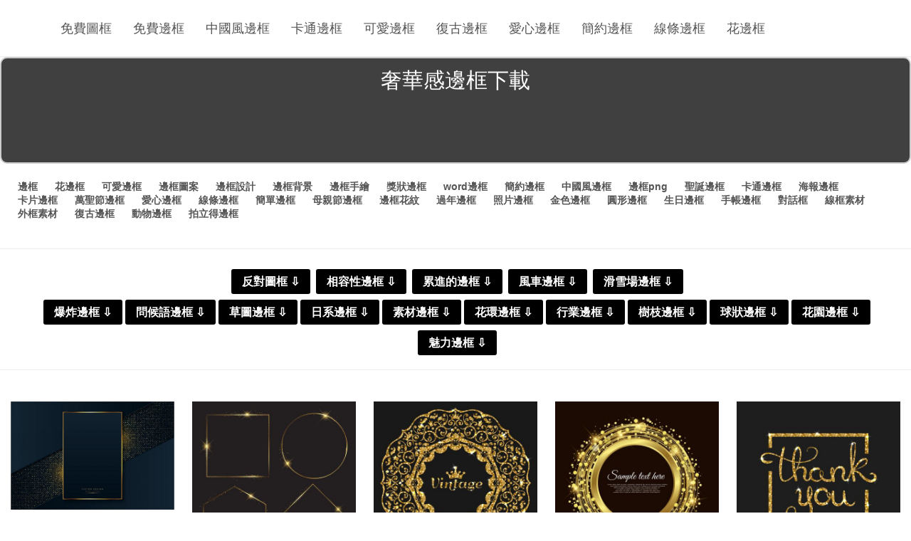

--- FILE ---
content_type: text/html; charset=UTF-8
request_url: https://www.bordercopy.com/tag/glow
body_size: 6589
content:
<!DOCTYPE HTML>
<html lang="en-US">
<head>
<meta charset="UTF-8">
<meta http-equiv="X-UA-Compatible" content="IE=edge">
<meta name="viewport" content="width=device-width, initial-scale=1.0, user-scalable=0, minimum-scale=1.0, maximum-scale=1.0">
<meta name="apple-mobile-web-app-capable" content="yes">
<meta name="apple-mobile-web-app-status-bar-style" content="black">
<meta http-equiv="cache-control" content="no-siteapp">

<meta name="msvalidate.01" content="627641A2DC2CA129BB85BC850D4D7BEE" />

<meta name='dailymotion-domain-verification' content='dm4uj6csdgfv42bvk' />
<meta name="google-site-verification" content="_91g4W_g5DVk93Y2nSlmL2ClHF1fJ8qWpFS4KHuxUiU" />
<script data-ad-client="ca-pub-2321426937354451" async src="https://pagead2.googlesyndication.com/pagead/js/adsbygoogle.js"></script>


<style id="rocket-critical-css"></style>
<!-- This site is optimized with the Yoast SEO plugin v6.0 - https://yoast.com/wordpress/plugins/seo/ -->
<title>【奢華感框】30個免費奢華感邊框下載，無版權可商用 | 邊框下載聯盟</title>
<meta name="description" content="分享30個奢華感邊框素材免費下載 ，邊框可用在Photoshop和illustrator的AI檔編輯使用。"/>
<link rel="canonical" href="https://www.bordercopy.com/tag/glow" />
<link rel="next" href="https://www.bordercopy.com/tag/glow/page/2" />
<meta property="og:locale" content="zh_TW" />
<meta property="og:type" content="object" />
<meta property="og:title" content="【奢華感框】30個免費奢華感邊框下載，無版權可商用 | 邊框下載聯盟" />
<meta property="og:description" content="分享30個奢華感邊框素材免費下載 ，邊框可用在Photoshop和illustrator的AI檔編輯使用。" />
<meta property="og:url" content="https://www.bordercopy.com/tag/glow" />
<meta property="og:site_name" content="邊框下載聯盟" />
<meta name="twitter:card" content="summary_large_image" />
<meta name="twitter:description" content="分享30個奢華感邊框素材免費下載 ，邊框可用在Photoshop和illustrator的AI檔編輯使用。" />
<meta name="twitter:title" content="【奢華感框】30個免費奢華感邊框下載，無版權可商用 | 邊框下載聯盟" />
<script type='application/ld+json'>{"@context":"http:\/\/schema.org","@type":"WebSite","@id":"#website","url":"https:\/\/www.bordercopy.com\/","name":"\u908a\u6846\u4e0b\u8f09\u806f\u76df","potentialAction":{"@type":"SearchAction","target":"https:\/\/www.bordercopy.com\/?s={search_term_string}","query-input":"required name=search_term_string"}}</script>
<!-- / Yoast SEO plugin. -->

<link rel='dns-prefetch' href='//s.w.org' />
<link rel='preload' id='main-css'  href='https://www.bordercopy.com/wp-content/themes/tobzi/style.css?ver=0.82' as="style" onload="this.rel='stylesheet'" type='text/css' media='all' />
<script type='text/javascript' src='https://www.bordercopy.com/wp-content/themes/tobzi/js/jquery.js?ver=0.82'></script>
<script type='text/javascript' src='https://www.bordercopy.com/wp-content/plugins/q2w3-fixed-widget/js/q2w3-fixed-widget.min.js?ver=4.1'></script>
<meta name="keywords" content="奢華感">
<meta name="description" content="">
<script>
/*! loadCSS. [c]2017 Filament Group, Inc. MIT License */
!function(a){"use strict";var b=function(b,c,d){function e(a){return h.body?a():void setTimeout(function(){e(a)})}function f(){i.addEventListener&&i.removeEventListener("load",f),i.media=d||"all"}var g,h=a.document,i=h.createElement("link");if(c)g=c;else{var j=(h.body||h.getElementsByTagName("head")[0]).childNodes;g=j[j.length-1]}var k=h.styleSheets;i.rel="stylesheet",i.href=b,i.media="only x",e(function(){g.parentNode.insertBefore(i,c?g:g.nextSibling)});var l=function(a){for(var b=i.href,c=k.length;c--;)if(k[c].href===b)return a();setTimeout(function(){l(a)})};return i.addEventListener&&i.addEventListener("load",f),i.onloadcssdefined=l,l(f),i};"undefined"!=typeof exports?exports.loadCSS=b:a.loadCSS=b}("undefined"!=typeof global?global:this);
/*! loadCSS rel=preload polyfill. [c]2017 Filament Group, Inc. MIT License */
!function(a){if(a.loadCSS){var b=loadCSS.relpreload={};if(b.support=function(){try{return a.document.createElement("link").relList.supports("preload")}catch(b){return!1}},b.poly=function(){for(var b=a.document.getElementsByTagName("link"),c=0;c<b.length;c++){var d=b[c];"preload"===d.rel&&"style"===d.getAttribute("as")&&(a.loadCSS(d.href,d,d.getAttribute("media")),d.rel=null)}},!b.support()){b.poly();var c=a.setInterval(b.poly,300);a.addEventListener&&a.addEventListener("load",function(){b.poly(),a.clearInterval(c)}),a.attachEvent&&a.attachEvent("onload",function(){a.clearInterval(c)})}}}(this);
</script><script data-no-minify="1" data-cfasync="false">(function(w,d){function a(){var b=d.createElement("script");b.async=!0;b.src="https://www.bordercopy.com/wp-content/plugins/wp-rocket-NULLED/inc/front/js/lazyload.1.0.5.min.js";var a=d.getElementsByTagName("script")[0];a.parentNode.insertBefore(b,a)}w.attachEvent?w.attachEvent("onload",a):w.addEventListener("load",a,!1)})(window,document);</script><!--[if lt IE 9]><script src="https://www.bordercopy.com/wp-content/themes/tobzi/js/html5.js"></script><![endif]-->


</head>
<style>
@media(min-width:480px){
.user-in-desk{display:none;}
}

@media(max-width:480px){
.user-in-mobile{display:none;}
}
</style>
<body class="archive tag tag-glow tag-2406">
<header class="header">
	<div class="container">
		<div class="logo"><a href="https://www.bordercopy.com" title="邊框下載聯盟-提供各種免費的邊框下載，包括設計類邊框和素材圖案還有多種風格的框架及外框下載"><img src=""><span>邊框下載聯盟</span></a></div>		<div class="sitenav">
			<ul><li id="menu-item-4306" class="menu-item menu-item-type-custom menu-item-object-custom menu-item-4306"><a href="https://www.bordercopy.com/border/圖框/">免費圖框</a></li>
<li id="menu-item-4305" class="menu-item menu-item-type-custom menu-item-object-custom menu-item-4305"><a href="https://www.bordercopy.com/border/邊框/">免費邊框</a></li>
<li id="menu-item-4290" class="menu-item menu-item-type-taxonomy menu-item-object-category menu-item-4290"><a href="https://www.bordercopy.com/category/%e4%b8%ad%e5%9c%8b%e9%a2%a8%e9%82%8a%e6%a1%86">中國風邊框</a></li>
<li id="menu-item-4291" class="menu-item menu-item-type-taxonomy menu-item-object-category menu-item-4291"><a href="https://www.bordercopy.com/category/%e5%8d%a1%e9%80%9a%e9%82%8a%e6%a1%86">卡通邊框</a></li>
<li id="menu-item-4292" class="menu-item menu-item-type-taxonomy menu-item-object-category menu-item-4292"><a href="https://www.bordercopy.com/category/%e5%8f%af%e6%84%9b%e9%82%8a%e6%a1%86">可愛邊框</a></li>
<li id="menu-item-4293" class="menu-item menu-item-type-taxonomy menu-item-object-category menu-item-4293"><a href="https://www.bordercopy.com/category/%e5%be%a9%e5%8f%a4%e9%82%8a%e6%a1%86">復古邊框</a></li>
<li id="menu-item-4294" class="menu-item menu-item-type-taxonomy menu-item-object-category menu-item-4294"><a href="https://www.bordercopy.com/category/%e6%84%9b%e5%bf%83%e9%82%8a%e6%a1%86">愛心邊框</a></li>
<li id="menu-item-4295" class="menu-item menu-item-type-taxonomy menu-item-object-category menu-item-4295"><a href="https://www.bordercopy.com/category/%e7%b0%a1%e7%b4%84%e9%82%8a%e6%a1%86">簡約邊框</a></li>
<li id="menu-item-4296" class="menu-item menu-item-type-taxonomy menu-item-object-category menu-item-4296"><a href="https://www.bordercopy.com/category/%e7%b7%9a%e6%a2%9d%e9%82%8a%e6%a1%86">線條邊框</a></li>
<li id="menu-item-4297" class="menu-item menu-item-type-taxonomy menu-item-object-category menu-item-4297"><a href="https://www.bordercopy.com/category/%e8%8a%b1%e9%82%8a%e6%a1%86">花邊框</a></li>
</ul>
		</div>
		<span class="sitenav-on"><i class="fa">&#xe605;</i></span>
		<span class="sitenav-mask"></span>
							</div>
</header>
<style>
.bt {
    color: #fff;
    background-color: #00a7ef;
    border-color: #00a7ef;
    border-radius: 0.25rem;
    padding: 0.375rem 0.75rem;
    border: 1px solid transparent;
	
}
.taglinkdemo{
font-family: Tahoma, Arial,Helvetica,sans-serif;
text-shadow: 1px 1px rgba(0,0,0,.3);
display: inline-block;

margin: 8px 0 0 4px;
padding: 5px 15px;
background: #000;
font-size: 16px;
font-weight: 700;
border-radius: 3px;
white-space: nowrap;
color: #FFF;
line-height: 25px;
	}
	
	.linkstyle
	{
		
		font-family: Tahoma, Arial,Helvetica,sans-serif;
text-shadow: 1px 1px rgba(0,0,0,.3);
display: inline-block;

margin: 8px 0 0 4px;
padding: 5px 15px;
background: #C0C0C0;
font-size: 16px;
font-weight: 700;
border-radius: 3px;
white-space: nowrap;
color: #FFF;
line-height: 25px;
text-align:center;
width:100%;
		
		
		
		
	}
	
	
	
	</style>
<div style= "text-align:center;">
<div style="border:2px #ccc solid;border-radius:10px; background:#404040; padding:10px 5px;">

<div style="font-size:30px; color:#fff">奢華感邊框下載</div>
<br>
<ins class="adsbygoogle"
     style="display:inline-block;min-width:340px;max-width:1080px;width:100%;height:60px"
     data-ad-client="ca-pub-2321426937354451"
     data-ad-slot="5263434734"></ins>
<script>
     (adsbygoogle = window.adsbygoogle || []).push({});
</script>
</div>
</div>
<span data-nosnippet>
<div class="cat-menus">
	<div class="container">

        
<div style="text-align: left;">
<b>
            	<li class="cat-item cat-item-1"><a href="https://www.bordercopy.com/category/uncategorized" >邊框</a>
</li>
	<li class="cat-item cat-item-2"><a href="https://www.bordercopy.com/category/%e8%8a%b1%e9%82%8a%e6%a1%86" >花邊框</a>
</li>
	<li class="cat-item cat-item-3"><a href="https://www.bordercopy.com/category/%e5%8f%af%e6%84%9b%e9%82%8a%e6%a1%86" >可愛邊框</a>
</li>
	<li class="cat-item cat-item-4"><a href="https://www.bordercopy.com/category/%e9%82%8a%e6%a1%86%e5%9c%96%e6%a1%88" >邊框圖案</a>
</li>
	<li class="cat-item cat-item-5"><a href="https://www.bordercopy.com/category/%e9%82%8a%e6%a1%86%e8%a8%ad%e8%a8%88" >邊框設計</a>
</li>
	<li class="cat-item cat-item-6"><a href="https://www.bordercopy.com/category/%e9%82%8a%e6%a1%86%e8%83%8c%e6%99%af" >邊框背景</a>
</li>
	<li class="cat-item cat-item-7"><a href="https://www.bordercopy.com/category/%e9%82%8a%e6%a1%86%e6%89%8b%e7%b9%aa" >邊框手繪</a>
</li>
	<li class="cat-item cat-item-8"><a href="https://www.bordercopy.com/category/%e7%8d%8e%e7%8b%80%e9%82%8a%e6%a1%86" >獎狀邊框</a>
</li>
	<li class="cat-item cat-item-9"><a href="https://www.bordercopy.com/category/word%e9%82%8a%e6%a1%86" >word邊框</a>
</li>
	<li class="cat-item cat-item-10"><a href="https://www.bordercopy.com/category/%e7%b0%a1%e7%b4%84%e9%82%8a%e6%a1%86" >簡約邊框</a>
</li>
	<li class="cat-item cat-item-11"><a href="https://www.bordercopy.com/category/%e4%b8%ad%e5%9c%8b%e9%a2%a8%e9%82%8a%e6%a1%86" >中國風邊框</a>
</li>
	<li class="cat-item cat-item-12"><a href="https://www.bordercopy.com/category/%e9%82%8a%e6%a1%86png" >邊框png</a>
</li>
	<li class="cat-item cat-item-13"><a href="https://www.bordercopy.com/category/%e8%81%96%e8%aa%95%e9%82%8a%e6%a1%86" >聖誕邊框</a>
</li>
	<li class="cat-item cat-item-15"><a href="https://www.bordercopy.com/category/%e5%8d%a1%e9%80%9a%e9%82%8a%e6%a1%86" >卡通邊框</a>
</li>
	<li class="cat-item cat-item-16"><a href="https://www.bordercopy.com/category/%e6%b5%b7%e5%a0%b1%e9%82%8a%e6%a1%86" >海報邊框</a>
</li>
	<li class="cat-item cat-item-17"><a href="https://www.bordercopy.com/category/%e5%8d%a1%e7%89%87%e9%82%8a%e6%a1%86" >卡片邊框</a>
</li>
	<li class="cat-item cat-item-18"><a href="https://www.bordercopy.com/category/%e8%90%ac%e8%81%96%e7%af%80%e9%82%8a%e6%a1%86" >萬聖節邊框</a>
</li>
	<li class="cat-item cat-item-19"><a href="https://www.bordercopy.com/category/%e6%84%9b%e5%bf%83%e9%82%8a%e6%a1%86" >愛心邊框</a>
</li>
	<li class="cat-item cat-item-20"><a href="https://www.bordercopy.com/category/%e7%b7%9a%e6%a2%9d%e9%82%8a%e6%a1%86" >線條邊框</a>
</li>
	<li class="cat-item cat-item-21"><a href="https://www.bordercopy.com/category/%e7%b0%a1%e5%96%ae%e9%82%8a%e6%a1%86" >簡單邊框</a>
</li>
	<li class="cat-item cat-item-22"><a href="https://www.bordercopy.com/category/%e6%af%8d%e8%a6%aa%e7%af%80%e9%82%8a%e6%a1%86" >母親節邊框</a>
</li>
	<li class="cat-item cat-item-23"><a href="https://www.bordercopy.com/category/%e9%82%8a%e6%a1%86%e8%8a%b1%e7%b4%8b" >邊框花紋</a>
</li>
	<li class="cat-item cat-item-24"><a href="https://www.bordercopy.com/category/%e9%81%8e%e5%b9%b4%e9%82%8a%e6%a1%86" >過年邊框</a>
</li>
	<li class="cat-item cat-item-25"><a href="https://www.bordercopy.com/category/%e7%85%a7%e7%89%87%e9%82%8a%e6%a1%86" >照片邊框</a>
</li>
	<li class="cat-item cat-item-26"><a href="https://www.bordercopy.com/category/%e9%87%91%e8%89%b2%e9%82%8a%e6%a1%86" >金色邊框</a>
</li>
	<li class="cat-item cat-item-27"><a href="https://www.bordercopy.com/category/%e5%9c%93%e5%bd%a2%e9%82%8a%e6%a1%86" >圓形邊框</a>
</li>
	<li class="cat-item cat-item-28"><a href="https://www.bordercopy.com/category/%e7%94%9f%e6%97%a5%e9%82%8a%e6%a1%86" >生日邊框</a>
</li>
	<li class="cat-item cat-item-30"><a href="https://www.bordercopy.com/category/%e6%89%8b%e5%b8%b3%e9%82%8a%e6%a1%86" >手帳邊框</a>
</li>
	<li class="cat-item cat-item-31"><a href="https://www.bordercopy.com/category/%e5%b0%8d%e8%a9%b1%e6%a1%86" >對話框</a>
</li>
	<li class="cat-item cat-item-32"><a href="https://www.bordercopy.com/category/%e7%b7%9a%e6%a1%86%e7%b4%a0%e6%9d%90" >線框素材</a>
</li>
	<li class="cat-item cat-item-34"><a href="https://www.bordercopy.com/category/%e5%a4%96%e6%a1%86%e7%b4%a0%e6%9d%90" >外框素材</a>
</li>
	<li class="cat-item cat-item-35"><a href="https://www.bordercopy.com/category/%e5%be%a9%e5%8f%a4%e9%82%8a%e6%a1%86" >復古邊框</a>
</li>
	<li class="cat-item cat-item-36"><a href="https://www.bordercopy.com/category/%e5%8b%95%e7%89%a9%e9%82%8a%e6%a1%86" >動物邊框</a>
</li>
	<li class="cat-item cat-item-38"><a href="https://www.bordercopy.com/category/%e6%8b%8d%e7%ab%8b%e5%be%97%e9%82%8a%e6%a1%86" >拍立得邊框</a>
</li>
</b>
</div>
        
	</div>
</div>
<br /><hr />
<div style="text-align: center;">
<a class="taglinkdemo" title="反對圖框" href="https://www.bordercopy.com/border/圖框/反對圖框/" >反對圖框  ⇩</a>  <a class="taglinkdemo" title="相容性邊框" href="https://www.bordercopy.com/border/邊框/相容性邊框/" >相容性邊框 ⇩</a>  <a class="taglinkdemo" title="累進的邊框" href="https://www.bordercopy.com/border/邊框/累進的邊框/" >累進的邊框 ⇩</a>  <a class="taglinkdemo" title="風車邊框" href="https://www.bordercopy.com/border/邊框/風車邊框/" >風車邊框 ⇩</a>  <a class="taglinkdemo" title="滑雪場邊框" href="https://www.bordercopy.com/border/邊框/滑雪場邊框/" >滑雪場邊框 ⇩</a>  </div>
<div style="text-align: center;">
<a title="爆炸邊框" class="taglinkdemo" href="https://www.bordercopy.com/tag/burst">爆炸邊框 ⇩</a><a title="問候語邊框" class="taglinkdemo" href="https://www.bordercopy.com/tag/greeting">問候語邊框 ⇩</a><a title="草圖邊框" class="taglinkdemo" href="https://www.bordercopy.com/tag/sketch">草圖邊框 ⇩</a><a title="日系邊框" class="taglinkdemo" href="https://www.bordercopy.com/tag/japanese">日系邊框 ⇩</a><a title="素材邊框" class="taglinkdemo" href="https://www.bordercopy.com/tag/frame">素材邊框 ⇩</a><a title="花環邊框" class="taglinkdemo" href="https://www.bordercopy.com/tag/garland">花環邊框 ⇩</a><a title="行業邊框" class="taglinkdemo" href="https://www.bordercopy.com/tag/industry">行業邊框 ⇩</a><a title="樹枝邊框" class="taglinkdemo" href="https://www.bordercopy.com/tag/branch">樹枝邊框 ⇩</a><a title="球狀邊框" class="taglinkdemo" href="https://www.bordercopy.com/tag/ball">球狀邊框 ⇩</a><a title="花園邊框" class="taglinkdemo" href="https://www.bordercopy.com/tag/garden">花園邊框 ⇩</a><a title="魅力邊框" class="taglinkdemo" href="https://www.bordercopy.com/tag/glamour">魅力邊框 ⇩</a><hr />

</div>


<div style="text-align: center;">


</div>
<section class="container">
	<div class="Zi_ad_a_H"></div>
<div class="excerpts-wrapper"><div class="excerpts"><article class="excerpt excerpt-c5"><a class="thumbnail" title="Download Luxury frame of blue and gold over glowing dots for free" href="https://www.bordercopy.com/4275.html"><img src="https://www.bordercopy.com/wp-content/themes/tobzi/img/thumb.png" data-src="https://www.bordercopy.com/wp-content/uploads/2021/01/luxury-frame-of-blue-and-gold-over-glowing-dots-free-vector.jpg" class="thumb"></a><h2><a title="Download Luxury frame of blue and gold over glowing dots for free" href="https://www.bordercopy.com/4275.html">金色邊框下載</a></h2></article><article class="excerpt excerpt-c5"><a class="thumbnail" title="Download Gold sparkle frames collection for free" href="https://www.bordercopy.com/4233.html"><img src="https://www.bordercopy.com/wp-content/themes/tobzi/img/thumb.png" data-src="https://www.bordercopy.com/wp-content/uploads/2021/01/gold-sparkle-frames-collection-vector.jpg" class="thumb"></a><h2><a title="Download Gold sparkle frames collection for free" href="https://www.bordercopy.com/4233.html">金色邊框下載</a></h2></article><article class="excerpt excerpt-c5"><a class="thumbnail" title="Download Vector gorden glitter frame. Vintage gold frame illustration. Gold banner with sparkles. Luxury frame with glowing crown. for free" href="https://www.bordercopy.com/4169.html"><img src="https://www.bordercopy.com/wp-content/themes/tobzi/img/thumb.png" data-src="https://www.bordercopy.com/wp-content/uploads/2021/01/vector-gorden-glitter-frame-vintage-gold-frame-illustration-gold-banner-with-sparkles-luxury-frame-with-glowing-crown.jpg" class="thumb"></a><h2><a title="Download Vector gorden glitter frame. Vintage gold frame illustration. Gold banner with sparkles. Luxury frame with glowing crown. for free" href="https://www.bordercopy.com/4169.html">金色邊框下載</a></h2></article><article class="excerpt excerpt-c5"><a class="thumbnail" title="Download Golden circle background vector Abstract Background  for free" href="https://www.bordercopy.com/4159.html"><img src="https://www.bordercopy.com/wp-content/themes/tobzi/img/thumb.png" data-src="https://www.bordercopy.com/wp-content/uploads/2021/01/golden-circle-background-vector-abstract-background.jpg" class="thumb"></a><h2><a title="Download Golden circle background vector Abstract Background  for free" href="https://www.bordercopy.com/4159.html">金色邊框下載</a></h2></article><article class="excerpt excerpt-c5"><a class="thumbnail" title="Download Thank you golden text for card. Modern brush calligraphy. for free" href="https://www.bordercopy.com/4157.html"><img src="https://www.bordercopy.com/wp-content/themes/tobzi/img/thumb.png" data-src="https://www.bordercopy.com/wp-content/uploads/2021/01/vector-thank-you-golden-text-for-card-modern-brush-calligraphy.jpg" class="thumb"></a><h2><a title="Download Thank you golden text for card. Modern brush calligraphy. for free" href="https://www.bordercopy.com/4157.html">金色邊框下載</a></h2></article><article class="excerpt excerpt-c5"><a class="thumbnail" title="Download Abstract modern light background for free" href="https://www.bordercopy.com/4133.html"><img src="https://www.bordercopy.com/wp-content/themes/tobzi/img/thumb.png" data-src="https://www.bordercopy.com/wp-content/uploads/2021/01/abstract-modern-light-background-vector.jpg" class="thumb"></a><h2><a title="Download Abstract modern light background for free" href="https://www.bordercopy.com/4133.html">金色邊框下載</a></h2></article><article class="excerpt excerpt-c5"><a class="thumbnail" title="Download Full Moon Halloween for free" href="https://www.bordercopy.com/3487.html"><img src="https://www.bordercopy.com/wp-content/themes/tobzi/img/thumb.png" data-src="https://www.bordercopy.com/wp-content/uploads/2021/01/full-moon-halloween-vector.jpg" class="thumb"></a><h2><a title="Download Full Moon Halloween for free" href="https://www.bordercopy.com/3487.html">萬聖節邊框下載</a></h2></article><article class="excerpt excerpt-c5"><a class="thumbnail" title="Download Halloween neon sign background for free" href="https://www.bordercopy.com/3483.html"><img src="https://www.bordercopy.com/wp-content/themes/tobzi/img/thumb.png" data-src="https://www.bordercopy.com/wp-content/uploads/2021/01/vector-halloween-neon-sign-background.jpg" class="thumb"></a><h2><a title="Download Halloween neon sign background for free" href="https://www.bordercopy.com/3483.html">萬聖節邊框下載</a></h2></article><article class="excerpt excerpt-c5"><a class="thumbnail" title="Download halloween candle for free" href="https://www.bordercopy.com/3480.html"><img src="https://www.bordercopy.com/wp-content/themes/tobzi/img/thumb.png" data-src="https://www.bordercopy.com/wp-content/uploads/2021/01/halloween-candle-vector.jpg" class="thumb"></a><h2><a title="Download halloween candle for free" href="https://www.bordercopy.com/3480.html">萬聖節邊框下載</a></h2></article><article class="excerpt excerpt-c5"><a class="thumbnail" title="Download halloween background design for free" href="https://www.bordercopy.com/3443.html"><img src="https://www.bordercopy.com/wp-content/themes/tobzi/img/thumb.png" data-src="https://www.bordercopy.com/wp-content/uploads/2021/01/vector-halloween-background-design.jpg" class="thumb"></a><h2><a title="Download halloween background design for free" href="https://www.bordercopy.com/3443.html">萬聖節邊框下載</a></h2></article></div></div><div class="pagination"><ul><li class="prev-page"></li><li class="next-page"><a href="https://www.bordercopy.com/tag/glow/page/2" >下一頁</a></li></ul></div>		
		<div class='gliaplayer-container'
    data-slot='crazy_bordercopy_desktop'
    data-article='bordercopy.com'>
</div>
<div id='truvidads'></div>
<script>
document.addEventListener('DOMContentLoaded', function() {
  // 隨機選擇要播放的代碼
  const randomCode = Math.floor(Math.random() * 2) + 1;

  // 第一段代碼
  if (randomCode === 1) {
    const truvidadsDiv = document.createElement('div');
    truvidadsDiv.id = 'truvidads';
    document.body.appendChild(truvidadsDiv);

    setTimeout(() => {
      const script = document.createElement('script');
      script.type = 'text/javascript';
      script.src = '//go.trvdp.com/init/7114.js?pid=1979';
      script.setAttribute('data-cfasync', 'false');
      script.async = true;

      const container = document.getElementById('truvidads');
      container.appendChild(script);
    }, 3000);
  }
  // 第二段代碼
  else {
    

    setTimeout(() => {
      const script = document.createElement('script');
      script.async = true;
      script.defer = true;
      script.src = 'https://player.gliacloud.com/player/crazy_bordercopy_desktop';
      document.body.appendChild(script);
    }, 3000);
  }
});

</script>
</section>
<div style="text-align: center;">
<a title="白色背景邊框" class="taglinkdemo" href="https://www.bordercopy.com/tag/white-background">白色背景邊框 ⇩</a><a title="動物邊框" class="taglinkdemo" href="https://www.bordercopy.com/tag/animals">動物邊框 ⇩</a><a title="單線條邊框" class="taglinkdemo" href="https://www.bordercopy.com/tag/single">單線條邊框 ⇩</a><a title="花環邊框" class="taglinkdemo" href="https://www.bordercopy.com/tag/garland">花環邊框 ⇩</a><a title="兔子邊框" class="taglinkdemo" href="https://www.bordercopy.com/tag/rabbit">兔子邊框 ⇩</a><a title="羽毛邊框" class="taglinkdemo" href="https://www.bordercopy.com/tag/feather">羽毛邊框 ⇩</a><a title="點點邊框" class="taglinkdemo" href="https://www.bordercopy.com/tag/dots">點點邊框 ⇩</a><a title="飾品邊框" class="taglinkdemo" href="https://www.bordercopy.com/tag/ornament">飾品邊框 ⇩</a><a title="刻字邊框" class="taglinkdemo" href="https://www.bordercopy.com/tag/lettering">刻字邊框 ⇩</a><a title="冬季邊框" class="taglinkdemo" href="https://www.bordercopy.com/tag/winter">冬季邊框 ⇩</a><a title="馴鹿邊框" class="taglinkdemo" href="https://www.bordercopy.com/tag/reindeer">馴鹿邊框 ⇩</a></div>
</span>
<div class='gliaplayer-container'
    data-slot='crazy_bordercopy_desktop'
    data-article='bordercopy.com'>
</div>
<div id='truvidads'></div>
<script>
document.addEventListener('DOMContentLoaded', function() {
  // 隨機選擇要播放的代碼
  const randomCode = Math.floor(Math.random() * 2) + 1;

  // 第一段代碼
  if (randomCode === 1) {
    const truvidadsDiv = document.createElement('div');
    truvidadsDiv.id = 'truvidads';
    document.body.appendChild(truvidadsDiv);

    setTimeout(() => {
      const script = document.createElement('script');
      script.type = 'text/javascript';
      script.src = '//go.trvdp.com/init/7114.js?pid=1979';
      script.setAttribute('data-cfasync', 'false');
      script.async = true;

      const container = document.getElementById('truvidads');
      container.appendChild(script);
    }, 3000);
  }
  // 第二段代碼
  else {
    

    setTimeout(() => {
      const script = document.createElement('script');
      script.async = true;
      script.defer = true;
      script.src = 'https://player.gliacloud.com/player/crazy_bordercopy_desktop';
      document.body.appendChild(script);
    }, 3000);
  }
});

</script><hr />
<footer class="footer">
		    &copy; 2026 <a href="https://www.bordercopy.com">邊框下載聯盟</a> &nbsp; 
            </footer>

 

<script>
		window.TBUI = {
		uri             : 'https://www.bordercopy.com/wp-content/themes/tobzi',
		ajaxpager       : '0',
		pagenum         : '10',
		shareimage      : '',
		shareimagethumb : '0',
		fullgallery     : '0',
		fullimage       : '0'
	}
</script>
<script type='text/javascript' src='https://www.bordercopy.com/wp-content/themes/tobzi/js/main.js?ver=0.82'></script>


<!-- Global site tag (gtag.js) - Google Analytics -->
<script async src="https://www.googletagmanager.com/gtag/js?id=UA-75858296-83"></script>
<script>
  window.dataLayer = window.dataLayer || [];
  function gtag(){dataLayer.push(arguments);}
  gtag('js', new Date());

  gtag('config', 'UA-75858296-83');
</script>

<!-- Default Statcounter code for 邊框下載聯盟
https://www.bordercopy.com/ -->
<script type="text/javascript">
var sc_project=12467725; 
var sc_invisible=1; 
var sc_security="bf288b24"; 
</script>
<script type="text/javascript"
src="https://www.statcounter.com/counter/counter.js"
async></script>
<noscript><div class="statcounter"><a title="Web Analytics
Made Easy - StatCounter" href="https://statcounter.com/"
target="_blank"><img class="statcounter"
src="https://c.statcounter.com/12467725/0/bf288b24/1/"
alt="Web Analytics Made Easy -
StatCounter"></a></div></noscript>
<!-- End of Statcounter Code -->


<script defer src="https://static.cloudflareinsights.com/beacon.min.js/vcd15cbe7772f49c399c6a5babf22c1241717689176015" integrity="sha512-ZpsOmlRQV6y907TI0dKBHq9Md29nnaEIPlkf84rnaERnq6zvWvPUqr2ft8M1aS28oN72PdrCzSjY4U6VaAw1EQ==" data-cf-beacon='{"version":"2024.11.0","token":"4b0519c005b14c11b4072899403dff75","r":1,"server_timing":{"name":{"cfCacheStatus":true,"cfEdge":true,"cfExtPri":true,"cfL4":true,"cfOrigin":true,"cfSpeedBrain":true},"location_startswith":null}}' crossorigin="anonymous"></script>
</body>
<noscript><link rel='stylesheet' id='main-css'  href='https://www.bordercopy.com/wp-content/themes/tobzi/style.css?ver=0.82' type='text/css' media='all' /></noscript></html>


<!-- This website is like a Rocket, isn't it? Performance optimized by WP Rocket. Learn more: https://wp-rocket.me -->

--- FILE ---
content_type: text/html; charset=utf-8
request_url: https://www.google.com/recaptcha/api2/aframe
body_size: 265
content:
<!DOCTYPE HTML><html><head><meta http-equiv="content-type" content="text/html; charset=UTF-8"></head><body><script nonce="sx8yS70oRUvr31ioUcVFFg">/** Anti-fraud and anti-abuse applications only. See google.com/recaptcha */ try{var clients={'sodar':'https://pagead2.googlesyndication.com/pagead/sodar?'};window.addEventListener("message",function(a){try{if(a.source===window.parent){var b=JSON.parse(a.data);var c=clients[b['id']];if(c){var d=document.createElement('img');d.src=c+b['params']+'&rc='+(localStorage.getItem("rc::a")?sessionStorage.getItem("rc::b"):"");window.document.body.appendChild(d);sessionStorage.setItem("rc::e",parseInt(sessionStorage.getItem("rc::e")||0)+1);localStorage.setItem("rc::h",'1769533579723');}}}catch(b){}});window.parent.postMessage("_grecaptcha_ready", "*");}catch(b){}</script></body></html>

--- FILE ---
content_type: text/css
request_url: https://www.bordercopy.com/wp-content/themes/tobzi/style.css?ver=0.82
body_size: 11228
content:
/*! 
 * Theme Name: tobzi
 * Theme URL: https://themebetter.com/theme/tob
 * Description: Theme tob by <a href="https://themebetter.com">themebetter.com</a>
 * Author: themebetter.com
 * Author URI: https://themebetter.com
 * Version: 0.82
 */html{font-family:sans-serif;-ms-text-size-adjust:100%;-webkit-text-size-adjust:100%}body{margin:0}article,aside,details,figcaption,figure,footer,header,hgroup,main,menu,nav,section,summary{display:block}audio,canvas,progress,video{display:inline-block;vertical-align:baseline}audio:not([controls]){display:none;height:0}[hidden],template{display:none}a{background-color:transparent}a:active,a:hover{outline:0}abbr[title]{border-bottom:1px dotted}b,strong{font-weight:bold}dfn{font-style:italic}h1{font-size:2em;margin:0.67em 0}mark{background:#ff0;color:#000}small{font-size:80%}sub,sup{font-size:75%;line-height:0;position:relative;vertical-align:baseline}sup{top:-0.5em}sub{bottom:-0.25em}img{border:0}svg:not(:root){overflow:hidden}figure{margin:1em 40px}hr{-webkit-box-sizing:content-box;-moz-box-sizing:content-box;box-sizing:content-box;height:0}pre{overflow:auto}code,kbd,pre,samp{font-family:monospace,monospace;font-size:1em}button,input,optgroup,select,textarea{color:inherit;font:inherit;margin:0}button{overflow:visible}button,select{text-transform:none}button,html input[type="button"],input[type="reset"],input[type="submit"]{-webkit-appearance:button;cursor:pointer}button[disabled],html input[disabled]{cursor:default}button::-moz-focus-inner,input::-moz-focus-inner{border:0;padding:0}input{line-height:normal}input[type="checkbox"],input[type="radio"]{-webkit-box-sizing:border-box;-moz-box-sizing:border-box;box-sizing:border-box;padding:0}input[type="number"]::-webkit-inner-spin-button,input[type="number"]::-webkit-outer-spin-button{height:auto}input[type="search"]{-webkit-appearance:textfield;-webkit-box-sizing:content-box;-moz-box-sizing:content-box;box-sizing:content-box}input[type="search"]::-webkit-search-cancel-button,input[type="search"]::-webkit-search-decoration{-webkit-appearance:none}fieldset{border:1px solid #c0c0c0;margin:0 2px;padding:0.35em 0.625em 0.75em}legend{border:0;padding:0}textarea{overflow:auto}optgroup{font-weight:bold}table{border-collapse:collapse;border-spacing:0}td,th{padding:0}*{-webkit-box-sizing:border-box;-moz-box-sizing:border-box;box-sizing:border-box}*:before,*:after{-webkit-box-sizing:border-box;-moz-box-sizing:border-box;box-sizing:border-box}html{font-size:12px;-webkit-tap-highlight-color:transparent}body{font-family:"Microsoft Yahei","Helvetica Neue",Helvetica,Arial,sans-serif;font-size:14px;line-height:1.42857143;color:#333333;background-color:#ffffff}input,button,select,textarea{font-family:inherit;font-size:inherit;line-height:inherit}figure{margin:0}img{vertical-align:middle}hr{margin-top:20px;margin-bottom:20px;border:0;border-top:1px solid #eeeeee}[role="button"]{cursor:pointer}fieldset{padding:0;margin:0;border:0;min-width:0}legend{display:block;width:100%;padding:0;margin-bottom:20px;font-size:21px;line-height:inherit;color:#333333;border:0;border-bottom:1px solid #e5e5e5}label{display:inline-block;max-width:100%;margin-bottom:5px;font-weight:bold}input[type="search"]{-webkit-box-sizing:border-box;-moz-box-sizing:border-box;box-sizing:border-box}input[type="radio"],input[type="checkbox"]{margin:4px 0 0;margin-top:1px \9;line-height:normal}input[type="file"]{display:block}input[type="range"]{display:block;width:100%}select[multiple],select[size]{height:auto}input[type="file"]:focus,input[type="radio"]:focus,input[type="checkbox"]:focus{outline:thin dotted;outline:5px auto -webkit-focus-ring-color;outline-offset:-2px}output{display:block;padding-top:7px;font-size:14px;line-height:1.42857143;color:#555555}input[type="search"]{-webkit-appearance:none}@font-face{font-family:'iconfont';src:url("fonts/iconfont.eot");src:url("fonts/iconfont.eot?#iefix") format("embedded-opentype"),url("fonts/iconfont.woff") format("woff"),url("fonts/iconfont.ttf") format("truetype"),url("fonts/iconfont.svg#iconfont") format("svg")}.fa{font-family:"iconfont" /*002*/!important;font-size:14px;font-style:normal;-webkit-font-smoothing:antialiased;-webkit-text-stroke-width:0.2px;-moz-osx-font-smoothing:grayscale}video,embed,iframe{max-width:100%}img{max-width:100%}.pull-right{float:right !important}.pull-left{float:left !important}.hide{display:none !important}.show{display:block !important}.text-hide{font:0/0 a;color:transparent;text-shadow:none;background-color:transparent;border:0}.hidden{display:none !important}.affix{position:fixed}.clearfix:before,.clearfix:after,.container:before,.container:after{display:table;content:"";line-height:0}.clearfix:after,.container:after{clear:both}a,input,.thumb{-webkit-transition:all .3s ease-in-out;-moz-transition:all .3s ease-in-out;transition:all .3s ease-in-out}a{color:#555;text-decoration:none}a:hover,a:focus{text-decoration:none}a:hover{color:#FF6651}a:focus{outline:0;color:#555}#shareimage{display:none}body{font-size:14px;line-height:1.4;color:#555;overflow-x:hidden;background-color:#FFF}.container{max-width:1280px;text-align:left;position:relative;margin:0 auto;padding-left:15px;padding-right:15px}.content-wrap{width:100%;float:left;margin-bottom:15px}.content{position:relative}.single-post .content,.page-template-default .content{margin-right:390px;padding-top:22.5px}.sidebar{float:left;width:360px;margin-left:-360px;margin-top:30px}@media (max-width: 1024px){.single-post .content-wrap,.page-template-default .content-wrap{float:none;width:100%}.single-post .content,.page-template-default .content{margin-right:0}.single-post .sidebar,.page-template-default .sidebar{float:none;width:auto;margin-left:0;margin-top:45px}}@media (max-width: 768px){.single-post .content,.page-template-default .content{padding-top:18px}}.glide{position:relative;width:100%;height:100%}.glide__wrapper{overflow:hidden}.glide__track{position:relative;width:100%;height:100%;list-style:none;backface-visibility:hidden;transform-style:preserve-3d;touch-action:pan-Y;overflow:hidden}.glide__track.dragging{cursor:grabbing;user-select:none}.glide__slide{width:100%;user-select:none;-webkit-touch-callout:none;-webkit-tap-highlight-color:transparent}.glide__slide a{user-select:none;-webkit-user-drag:none;-moz-user-select:none;-ms-user-select:none}.glide__arrows{-webkit-touch-callout:none;user-select:none}.glide__arrow{cursor:pointer}.glide__bullets{-webkit-touch-callout:none;user-select:none}.glide--slider .glide__slide{float:left;clear:none}.glide--carousel.glide--vertical .glide__track{overflow:visible}.glide--carousel .glide__slide{float:left;clear:none}.glide--slideshow .glide__wrapper{height:100%}.glide--slideshow .glide__slide{height:100%;position:absolute;top:0;left:0;z-index:-1;-webkit-transform-style:preserve-3d;-webkit-transform:translate3d(0px, 0px, 0px)}.glide--slideshow .glide__slide.active{z-index:1}.glide__track{margin:0;padding:0}.glide__arrows{position:absolute}.glide--horizontal .glide__arrows{top:50%;width:92%;margin-left:4%}.glide--vertical .glide__arrows{left:50%;height:88%;margin-top:6%}.glide__arrow{position:absolute;z-index:2;color:white;text-transform:uppercase;padding:15px;background-color:transparent;border:none}.glide__arrow .fa{font-size:36px}.glide__arrow:focus{outline:none}.glide__arrow:hover{border-color:white}.glide--horizontal .glide__arrow{transform:translateY(-50%)}.glide--horizontal .glide__arrow.prev{left:0}.glide--horizontal .glide__arrow.next{right:0}.glide--vertical .glide__arrow{transform:translateX(-50%)}.glide--vertical .glide__arrow.prev{top:0}.glide--vertical .glide__arrow.next{bottom:0}.glide__bullets{position:absolute;z-index:2;list-style:none}.glide--horizontal .glide__bullets{bottom:8%;left:0;width:100%;height:8px;text-align:center}.glide--vertical .glide__bullets{top:50%;right:8%;width:8px;height:auto;transform:translateY(-50%)}.glide__bullets>*{display:inline-block;background-color:rgba(255,255,255,0.4);width:8px;height:8px;padding:0;cursor:pointer;border-radius:50%;border:2px solid transparent;transition:all 300ms ease-in-out}.glide--horizontal .glide__bullets>*{margin:0 4px}.glide--vertical .glide__bullets>*{vertical-align:middle}.glide__bullets>*.active{background-color:white}.glide__bullets>*:focus{outline:none}.glide__bullets>*:hover,.glide__bullets>*:focus{border:2px solid white;background-color:rgba(255,255,255,0.5)}.glide--slider .glide__arrow{opacity:1;transition:opacity 150ms ease}.glide--slider .glide__arrow.disabled{opacity:0.33}.tipsy{padding:5px 0;font-size:10px;position:absolute;z-index:100000}.tipsy:before{display:inline-block;content:'';border-color:transparent transparent #000 transparent;border-style:solid;border-width:5px 5px 5px 5px;position:absolute}.tipsy-n:before{top:-4px;left:50%;margin-left:-5px}.tipsy-ne:before{top:-4px;right:10px}.tipsy-inner{padding:4px 7px 3px 7px;background-color:black;color:white;max-width:200px;text-align:center;font-size:12px;border-radius:2px}.tipsy-nw:before{top:0;left:10px}.tipsy-s .tipsy-arrow{bottom:0;left:50%;margin-left:-4px;background-position:bottom left}.tipsy-sw .tipsy-arrow{bottom:0;left:10px;background-position:bottom left}.tipsy-se .tipsy-arrow{bottom:0;right:10px;background-position:bottom left}.tipsy-e .tipsy-arrow{top:50%;margin-top:-4px;right:0;width:5px;height:9px;background-position:top right}.tipsy-w .tipsy-arrow{top:50%;margin-top:-4px;left:0;width:5px;height:9px}.header{position:relative;z-index:99;height:80px;border-bottom:1px solid #eee;background-color:#fff;box-shadow:1px 0 5px rgba(0,0,0,0.06)}.nav-fixed-top{margin-top:80px}.nav-fixed-top .header{position:fixed;top:0;left:0;right:0}@media (max-width: 768px){.nav-fixed-top{margin-top:0}}.logo{float:left;overflow:hidden;margin:20px 70px 0 0;height:40px;font-size:1px;line-height:40px;color:#fff}.logo span{display:none}.logo a{display:block}.logo img{display:block;margin-bottom:100px;max-height:40px}.sitenav{float:left;font-size:18px;line-height:40px}.sitenav>ul>li.menu-item-has-children:hover>a::before{border-top-color:#FF6651}.sitenav>ul>li.menu-item-has-children>a{position:relative;padding-right:15px}.sitenav>ul>li.menu-item-has-children>a::before,.sitenav>ul>li.menu-item-has-children>a::after{content:'';position:absolute;top:50%;right:0;border-left:5px solid transparent;border-right:5px solid transparent}.sitenav>ul>li.menu-item-has-children>a::before{border-top:5px solid #555}.sitenav>ul>li.menu-item-has-children>a::after{border-top:5px solid #fff;margin-top:-1px}.sitenav ul{list-style:none;padding:0;margin:0}.sitenav ul>li{position:relative;float:left;margin-right:30px}.sitenav ul>li:hover{z-index:2}.sitenav ul>li>a{display:block;color:#555;border-bottom:2px solid transparent;padding:20px 0 18px}.sitenav ul li:hover>a,.sitenav ul li.active a:hover,.sitenav ul li a:hover{color:#FF6651}.sitenav ul li:hover>.sub-menu{visibility:visible;opacity:1;margin-top:-1px}.sitenav ul li.current-menu-item>a,.sitenav ul li.current-menu-parent>a,.sitenav ul li.current-category-ancestor>a{color:#FF6651;border-bottom-color:#FF6651}.sitenav ul .sub-menu{-webkit-transition:all .3s ease-in-out;-moz-transition:all .3s ease-in-out;transition:all .3s ease-in-out;visibility:hidden;opacity:0;position:absolute;top:100%;left:50%;margin-top:-25px;background-color:#fff;font-size:14px;padding:6px 0;border:1px solid #999;box-shadow:0 0 10px rgba(0,0,0,0.1);line-height:32px;width:140px;margin-left:-78px;list-style:none;text-align:center;border-radius:2px}.sitenav ul .sub-menu::before,.sitenav ul .sub-menu::after{content:'';position:absolute;top:-5px;left:50%;margin-left:-3px;border-left:5px solid transparent;border-right:5px solid transparent}.sitenav ul .sub-menu::before{border-bottom:5px solid #555}.sitenav ul .sub-menu::after{border-bottom:5px solid #fff;margin-top:1px}.sitenav ul .sub-menu li{margin-right:0;float:none}.sitenav ul .sub-menu li a{display:block;padding:0 15px;border-bottom:none}.sitenav ul .sub-menu li a:hover{background-color:#eee;color:#555}.sitenav ul ul .sub-menu{left:100%;margin-left:0;top:-6px}.sitenav ul ul .sub-menu::before,.sitenav ul ul .sub-menu::after{left:-5px;transform:rotate(-90deg);margin-top:23px}.sitenav ul ul .sub-menu::after{margin-left:-2px}.searchform{float:right;margin-top:24px !important}.searchform .sinput{float:left;color:#999;border:solid 1px #eee;width:180px;height:32px;padding:4px 8px;border-right:none;font-size:14px;border-radius:2px 0 0 2px;outline:none}.searchform .sinput:focus{border-color:#FF6651}.searchform .sbtn{float:right;color:#fff;background-color:#FF6651;height:32px;border:none;padding:4px 10px;font-size:14px;border-radius:0 2px 2px 0;outline:none;opacity:0.9}.searchform .sbtn:hover{opacity:1}.accounts{position:relative;z-index:3;float:right;margin-top:24px;margin-left:15px}.accounts a{color:#fff;height:32px;line-height:32px;width:32px;border-radius:2px;float:left;margin-left:5px;text-align:center;position:relative}.accounts a:hover{opacity:0.8;color:#fff}.accounts a:hover .account-popover{visibility:visible;opacity:1;margin-top:0}.accounts a.account-weixin:hover{opacity:1}.accounts a .fa{font-size:18px}.accounts a .account-popover{-webkit-transition:all .3s ease-in-out;-moz-transition:all .3s ease-in-out;transition:all .3s ease-in-out;visibility:hidden;opacity:0;position:absolute;top:100%;left:50%;width:140px;margin-left:-70px;margin-top:-25px;padding-top:23px;background-color:transparent}.accounts a .account-popover .account-popover-content{background-color:#FFF;border:1px solid #999;padding:4px;border-radius:2px;position:relative}.accounts a .account-popover .account-popover-content::before,.accounts a .account-popover .account-popover-content::after{content:'';position:absolute;top:-5px;left:50%;margin-left:-3px;border-left:5px solid transparent;border-right:5px solid transparent}.accounts a .account-popover .account-popover-content::before{border-bottom:5px solid #555}.accounts a .account-popover .account-popover-content::after{border-bottom:5px solid #fff;margin-top:1px}.accounts .account-weixin{background-color:#7CD673}.accounts .account-weibo{background-color:#FF8D8D}.accounts .account-tqq{background-color:#52C3F5}.accounts .account-qzone{background-color:#FFCE00}.accounts .account-qq{background-color:#009BDB}.accounts .account-phone{background-color:#08BC1F}.accounts .account-aliwang{background-color:#2F8AE7}.accounts .account-twitter{background-color:#41B8FC}.accounts .account-facebook{background-color:#4867AA}.accounts .account-instagram{background-color:#996A55}.signuser-welcome{float:right;margin-left:15px;margin-top:24px}.signuser-info{float:left;line-height:32px}.signuser-info .avatar{float:left;width:32px;height:32px;margin-right:5px;border-radius:2px}.signuser-logout{float:left;line-height:32px;margin-left:10px;color:#999}.usersign{float:right;margin-left:15px;margin-top:24px;line-height:32px}.usersign-login{float:left}.usersign-register{float:left;margin-left:21px;position:relative}.usersign-register::before{content:'';position:absolute;left:-11px;top:10px;width:1px;height:12px;background-color:#ccc}.searchstart-on,.searchstart-off{display:none;position:absolute;top:0;right:0;line-height:80px;padding:0 15px;cursor:pointer;-webkit-transition:all .3s ease-in-out;-moz-transition:all .3s ease-in-out;transition:all .3s ease-in-out}.searchstart-on .fa,.searchstart-off .fa{font-size:18px}.sitenav-on{display:none;position:absolute;top:0;left:0;z-index:999995;line-height:80px;padding:0 15px;cursor:pointer;-webkit-transition:all .3s ease-in-out;-moz-transition:all .3s ease-in-out;transition:all .3s ease-in-out}.sitenav-on .fa{font-size:18px}.sitenav-mask{display:none;position:fixed;top:0;left:0;bottom:0;right:0;z-index:999990;background-color:#222;background-color:rgba(0,0,0,0.7);-webkit-transition:all .3s ease-in-out;-moz-transition:all .3s ease-in-out;transition:all .3s ease-in-out}@media (max-width: 1200px){.logo{margin-right:30px}.sitenav ul li{margin-right:30px}.searchform .sinput{width:120px}.accounts{margin-left:5px}}@media (max-width: 1024px){.searchstart-on{display:block}.searchform{display:none;-webkit-transition:all .3s ease-in-out;-moz-transition:all .3s ease-in-out;transition:all .3s ease-in-out}.searchform-active .searchform{position:absolute;top:0;left:15px;right:45px;z-index:999996;padding:24px 0;margin-top:0 !important;display:block;background-color:#fff;float:none}.searchform-active .searchform .sinput{width:100%;float:none;border-radius:2px}.searchform-active .searchform .sbtn{float:none;position:absolute;top:24px;right:0;opacity:1}.accounts{display:none}}@media (max-width: 768px){body{padding-top:80px}.header{position:fixed;top:0;left:0;right:0;height:80px;z-index:999}.logo{float:none;margin-left:60px;margin-right:60px;text-align:center}.logo img{margin:0 auto 100px}.sitenav{position:fixed;top:0;right:100%;bottom:0;width:80%;padding:80px 0 0;z-index:999991;font-size:14px;background-color:#fff}.sitenav>ul{overflow-y:auto;-webkit-overflow-scrolling:touch;position:absolute;top:80px;left:0;bottom:0;right:0}.sitenav>ul>li a{font-weight:bold}.sitenav>ul>li.menu-item-has-children>a::before,.sitenav>ul>li.menu-item-has-children>a::after{display:none}.sitenav ul li{float:none;margin-right:0}.sitenav ul li a{line-height:1;padding:12px 15px}.sitenav ul li:hover>a,.sitenav ul li.active a:hover,.sitenav ul li a:hover{background-color:#eee}.sitenav ul li:hover>.sub-menu{visibility:visible;opacity:1;margin-top:0}.sitenav ul li.current-menu-item>a{color:#fff;background-color:#FF6651;border-bottom:none}.sitenav ul li.current-menu-parent>a{color:#FF6651;border-bottom:none}.sitenav ul .sub-menu{display:none;position:relative;visibility:visible;opacity:1;margin-top:0;margin-left:30px;left:0;padding:0;width:auto;font-size:12px;box-shadow:none;border:none;background-color:transparent;text-align:left}.sitenav ul .sub-menu::before,.sitenav ul .sub-menu::after{display:none}.sitenav ul .sub-menu li a{padding:12px 15px}.sitenav ul ul .sub-menu{left:0;top:0;margin-left:30px}.sitenav-on{display:block;-webkit-transition-duration:500ms;transition-duration:500ms}body{-webkit-transition-duration:400ms;transition-duration:400ms}.sitenav-mask{display:block;opacity:0;visibility:hidden}.sitenav-active{position:fixed;top:0;left:0;right:0;bottom:0;overflow:hidden;-webkit-transform:translateX(80%);transform:translateX(80%)}.sitenav-active .sitenav-mask{opacity:1;visibility:visible}.sitenav-active .sitenav-on{left:-80%}.sitenav-active .sitenav ul .sub-menu{display:block}}@media (max-width: 544px){body{padding-top:50px}.header{height:50px}.logo{margin-top:10px;height:30px;line-height:30px}.logo img{max-height:30px}.searchstart-on,.searchstart-off{line-height:50px}.sitenav-on{line-height:50px}.searchform-active .searchform{padding:9px 0}.searchform-active .searchform .sbtn{top:9px}.sitenav{padding-top:50px}.sitenav>ul{top:50px}}.shares{margin-bottom:15px}.shares strong{line-height:32px;display:inline-block;font-weight:normal;color:#999}.shares a{position:relative;width:32px;height:32px;text-align:center;line-height:32px;display:inline-block;margin-right:10px;opacity:.8;border-radius:2px;cursor:pointer}.shares a:hover{opacity:1}.shares a:hover .share-popover{visibility:visible;opacity:1;margin-bottom:0}.shares a:before{height:32px;width:10px}.shares a:hover:before{-webkit-transition:right .5s;-moz-transition:right .5s;transition:right .5s;right:-70%}.shares a.share-tsina{background-color:#FF8D8D}.shares a.share-weixin{background-color:#7BD172}.shares a.share-qzone{background-color:#FBC440}.shares a.share-sqq{background-color:#F68575}.shares a.share-renren{background-color:#95B4EC}.shares a.share-tqq{background-color:#5FB2D7}.shares a.share-douban{background-color:#67CE9B}.shares a.share-huaban{background-color:#DC5E5E}.shares a.share-line{background-color:#08BC1F}.shares a.share-twitter{background-color:#41B8FC}.shares a.share-facebook{background-color:#4867AA}.shares i{color:#fff;font-size:20px;font-weight:normal}.shares .share-popover{-webkit-transition:all .3s ease-in-out;-moz-transition:all .3s ease-in-out;transition:all .3s ease-in-out;visibility:hidden;opacity:0;position:absolute;bottom:100%;left:0;width:90px;height:90px;margin-bottom:20px;padding-bottom:6px;background-color:transparent}.shares .share-popover .share-popover-inner{display:block;background-color:#FFF;border:1px solid #999;padding:4px;border-radius:2px;position:relative;bottom:6px;height:90px}.shares .share-popover .share-popover-inner::before,.shares .share-popover .share-popover-inner::after{content:'';position:absolute;bottom:-5px;left:9px;border-left:5px solid transparent;border-right:5px solid transparent}.shares .share-popover .share-popover-inner::before{border-top:5px solid #555}.shares .share-popover .share-popover-inner::after{border-top:5px solid #fff;margin-bottom:1px}.f404{padding:100px 15px;text-align:center}.f404 h2{font-weight:normal;font-size:36px}.f404 h3{font-weight:normal;font-size:18px}.asst{overflow:hidden;clear:both;text-align:center;position:relative}.asst.asst-list-header{margin-top:24px}.asst.asst-list-footer{margin-top:30px}.asst.asst-single-header{margin-bottom:22.5px}.asst.asst-single-footer{margin-bottom:45px}.asst.asst-single-comment{margin-bottom:45px}.asst.asst-page-header{margin-bottom:22.5px}.asst.asst-page-footer{margin-bottom:45px}@media (max-width: 544px){.asst.asst-list-header{margin-top:0}.asst.asst-list-footer{margin-top:15px}}.focusbox{text-align:center;background-color:#384047;color:#eee;padding:45px 0;-webkit-transition:all .3s ease-in-out;-moz-transition:all .3s ease-in-out;transition:all .3s ease-in-out}.focusbox .container{text-align:center}.focusbox .focusbox-title{font-weight:normal;font-size:21px;margin:0}.focusbox .focusbox-title+.focusbox-text{margin-top:4.5px}.focusbox .focusbox-text{color:#999}@media (max-width: 768px){.focusbox{padding:30px 0}.focusbox .focusbox-title{font-size:18px}.focusbox .focusbox-text{font-size:12px}}@media (max-width: 544px){.focusbox{padding:18px 0}.focusbox .focusbox-title{font-size:16px}.focusbox .focusbox-title+.focusbox-text{margin-top:1.5px}}.thumb-video{position:absolute;top:0;left:0;bottom:0;right:0;z-index:9;text-align:center}.thumb-video:hover .fa{background-color:rgba(0,0,0,0.7)}.thumb-video .fa{position:absolute;top:50%;left:50%;font-size:24px;width:36px;height:36px;line-height:1;margin:-18px 0 0 -18px;color:#fff;color:rgba(255,255,255,0.8);background-color:rgba(0,0,0,0.5);border-radius:2px;padding:6px;-webkit-transition:all .3s ease-in-out;-moz-transition:all .3s ease-in-out;transition:all .3s ease-in-out}@media (max-width: 544px){.thumb-video .fa{font-size:16px;width:24px;height:24px;margin:-12px 0 0 -12px;padding:4px}}.post-view{margin-right:10px;display:inline-block}.post-comm{display:inline-block}.post-like{position:relative;line-height:1;color:#bbb;float:right}.post-like .fa{margin-right:2px;font-size:14px;vertical-align:1px}.post-like.actived{color:#FF6651}.excerpts-wrapper{overflow:hidden;margin-top:24px}.excerpts{margin-bottom:15px;margin-right:-2%;min-height:600px}.excerpts-none{text-align:center;font-size:18px;font-weight:normal;color:#999;padding:200px 0}.excerpt{position:relative;display:inline-block;margin-right:2%;margin-bottom:2.5%;vertical-align:top}.excerpt h2{font-size:15px;margin:0 0 10px;height:42px;overflow:hidden}.excerpt .thumbnail{position:relative;margin-bottom:10px;display:block;overflow:hidden}.excerpt .thumb{width:100%}.excerpt footer{font-size:12px;color:#bbb}.excerpt time{display:inline-block;margin-right:10px}.excerpt time.hot{color:#FF6651;font-weight:bold}.list-thumb-hover-action .excerpt:hover .thumb{-webkit-transform:scale(1.03);-moz-transform:scale(1.03);transform:scale(1.03)}.excerpt-c2{width:48%}.excerpt-c3{width:31.33333%}.excerpt-c4{width:23%}.excerpt-c5{width:18%}.excerpt-c2 h2{font-size:18px;height:auto}.excerpt-c2 time,.excerpt-c2 .post-view{margin-right:20px}.excerpt-c3 h2{font-size:17px;height:46px}.excerpt-c3 time,.excerpt-c3 .post-view{margin-right:15px}.excerpt-combine{margin-bottom:2%}.excerpt-combine:hover .thumbnail::before{opacity:0.8}.excerpt-combine .thumbnail{margin-bottom:0}.excerpt-combine .thumbnail::before{content:"";position:absolute;width:100%;height:100%;z-index:1;opacity:1;-webkit-transition:all .3s ease-in-out;-moz-transition:all .3s ease-in-out;transition:all .3s ease-in-out;background:-moz-gradient(linear, 0 50%, 0 100%, from(transparent), to(rgba(0,0,0,0.9)));background:-webkit-gradient(linear, 0 50%, 0 100%, from(transparent), to(rgba(0,0,0,0.9)));background:gradient(linear, 0 50%, 0 100%, from(transparent), to(rgba(0,0,0,0.9)))}.excerpt-combine h2{position:absolute;bottom:0;left:0;right:0;z-index:2;margin-bottom:0;padding:15px 15px 39px;height:auto;font-weight:normal;line-height:1.3;text-shadow:-1px 1px 0 rgba(0,0,0,0.1)}.excerpt-combine h2 a,.excerpt-combine h2 a:hover{color:#fff}.excerpt-combine footer{position:absolute;bottom:0;left:0;right:0;z-index:3;padding:0 15px 15px 15px;color:#999}.excerpt-combine footer time.hot{background-color:#FF6651;color:#fff;font-weight:normal;padding:0 3px;border-radius:2px}.excerpt-combine.excerpt-c5 h2{padding:15px 12px 45px}.excerpt-combine.excerpt-c5 footer{padding:0 12px 12px}.excerpt-combine.excerpt-hoverplugin{overflow:hidden}.excerpt-combine.excerpt-hoverplugin h2{padding-bottom:13.5px;-webkit-transition:all .3s ease-in-out;-moz-transition:all .3s ease-in-out;transition:all .3s ease-in-out}.excerpt-combine.excerpt-hoverplugin footer{bottom:-50px;-webkit-transition:all .3s ease-in-out;-moz-transition:all .3s ease-in-out;transition:all .3s ease-in-out}.excerpt-combine.excerpt-hoverplugin:hover h2{padding-bottom:39px}.excerpt-combine.excerpt-hoverplugin:hover footer{bottom:0}.excerpt-combine.excerpt-hoverplugin.excerpt-c5:hover h2{padding-bottom:45px}@media (max-width: 1024px){.excerpt-c4{width:31.33333%}.excerpt-c5{width:23%}}@media (max-width: 768px){.excerpt-c4{width:48%}.excerpt-c5{width:31.33333%}.excerpt-c3{width:48%}}@media (max-width: 544px){.excerpts-wrapper{margin-top:10px}.excerpts{margin-right:-4%;min-height:100px}.excerpt{width:46%;margin-right:4%;margin-bottom:4%}.excerpt .thumbnail{margin-bottom:0}.excerpt h2{font-size:12px;height:34px;margin:0;line-height:1.2;padding:8px 8px 5px 8px;border-left:1px solid #f4f4f4;border-right:1px solid #f4f4f4}.excerpt h2 a{display:block}.excerpt footer{margin:0;border:1px solid #f4f4f4;border-top:none;padding:8px 8px 6px;font-size:10px}.excerpt footer .post-comm{display:none}.excerpt footer .post-like{top:-1px}.excerpt footer .post-like .fa{font-size:12px}.excerpt.excerpt-combine h2{border-left:none;border-right:none}.excerpt.excerpt-combine footer{display:none;border:none}.excerpt.excerpt-combine.excerpt-hoverplugin h2{height:auto}.list-news .excerpts-wrapper{margin-top:0;margin-left:-15px;margin-right:-15px}.list-news .excerpt{display:block;width:auto;overflow:hidden;margin-bottom:0;padding:10px 15px 10px 105px;border-bottom:1px solid #f6f6f6}.list-news .excerpt .thumbnail{margin-bottom:0;float:left;width:80px;margin-left:-90px}.list-news .excerpt h2{font-size:14px;height:38px;margin-bottom:0;padding:0;border:none}.list-news .excerpt h2 a{display:block}.list-news .excerpt footer{padding:0;border:none;position:absolute;bottom:10px;left:105px;right:15px;line-height:1;font-size:10px}.list-news .excerpt .post-comm{display:inline-block}.list-news .excerpt .post-like{position:absolute;right:0;top:-1px}.list-news .excerpt .post-like .fa{font-size:10px}.list-news .excerpt-combine .thumbnail::before{display:none}.list-news .excerpt-combine.excerpt-c5 h2,.list-news .excerpt-combine h2{position:relative;padding:0;font-weight:bold;text-shadow:none}.list-news .excerpt-combine.excerpt-c5 h2 a,.list-news .excerpt-combine h2 a{color:#555}.list-news .excerpt-combine.excerpt-c5 h2 a:hover,.list-news .excerpt-combine h2 a:hover{color:#FF6651}.list-news .excerpt-combine.excerpt-c5 footer,.list-news .excerpt-combine footer{padding:0;color:#bbb}.list-news .excerpt-combine.excerpt-c5 footer time.hot,.list-news .excerpt-combine footer time.hot{background-color:transparent;padding:0;color:#FF6651;font-weight:bold}.list-news .excerpt-combine.excerpt-hoverplugin footer{bottom:10px}.list-news .excerpt-combine.excerpt-hoverplugin:hover h2{padding-bottom:0}.list-news .excerpt-combine.excerpt-hoverplugin:hover footer{bottom:10px}.list-news .excerpt-combine.excerpt-hoverplugin.excerpt-c5:hover h2{padding-bottom:0}}.leadpager{line-height:1;margin-top:15px;margin-bottom:-10.5px;font-size:12px;color:#999;text-align:center}.leadpager::before{content:'--- '}.leadpager::after{content:' ---'}@media (max-width: 544px){.leadpager{padding-bottom:15px;margin-bottom:0;border-bottom:1px solid #f6f6f6}}.pagination{margin-bottom:15px;text-align:center;font-size:14px}.pagination ul{margin:0;padding:0;list-style-type:none}.pagination ul li{display:inline-block;margin:0 3px}.pagination ul li a,.pagination ul li span{display:inline-block;padding:7px 15px;border-radius:2px}.pagination ul li a{text-decoration:none;background-color:#ddd;color:#666;opacity:1}.pagination ul li span{cursor:default;color:#aaa}.pagination ul li a:hover,.pagination ul li a:focus{opacity:0.8}.pagination ul li.active span{color:#fff;background-color:#aaa}.pagination ul li.next-page a{background-color:#FF6651;color:#fff}.pagination-loading{text-align:center;padding:15px 0}.pagination-loading img{max-width:70px}@media (max-width: 768px){.pagination-loading img{max-width:50px}}.ias_trigger{margin-bottom:15px;text-align:center}.ias_trigger a{display:inline-block;padding:7px 15px;border-radius:2px;background-color:#FF6651;color:#fff}.cat-menus{margin-top:22.5px}.cat-menus ul{list-style:none;margin:0;padding:0;width:100%;display:table;word-spacing:-1em;text-align:center}.cat-menus li{display:inline-block;word-spacing:0;margin:0 10px}.cat-menus li.current-cat a{position:relative;color:#FF6651}@media (max-width: 544px){.cat-menus{margin-top:15px;font-size:12px}.cat-menus li{margin:0 5px 10px}}.article-header{padding-bottom:7.5px}.article-title{font-size:24px;margin:0 0 10px;font-weight:bold}.article-meta{color:#999;margin-bottom:15px}.article-meta .item{margin-right:15px;display:inline-block}@media (max-width: 1024px){.article-title{font-size:20px}}@media (max-width: 768px){.article-meta{font-size:12px}.article-meta .item{margin-right:10px}}@media (max-width: 544px){.article-title{font-size:18px;margin-bottom:5px}.article-meta{margin-bottom:10px}}.article-content{font-size:16px;line-height:1.7;word-wrap:break-word;overflow:hidden}.article-content img{display:block;max-width:100%;height:auto}.article-content h1,.article-content h2,.article-content h3,.article-content h4,.article-content h5,.article-content h6,.article-content p,.article-content ul,.article-content ol,.article-content table,.article-content pre,.article-content blockquote,.article-content .wp-caption{margin:0 0 30px}.article-content a{color:#2F9FFF;text-decoration:underline}.article-content a:hover{color:#0087fb}.article-content pre{margin:20px 0;font:12px/20px 'courier new';background:#4A4A4A;padding:10px 20px;color:#F8F8D4;border:none}.article-content blockquote{margin:30px 30px;padding:15px 20px 1px;font-size:16px;color:#999;border-left:5px solid #EEE}.article-content blockquote p{margin:0;padding:0;margin-bottom:10px}.article-content h2{color:#444;font-size:20px;font-weight:bold;margin:30px 0;padding:0 0 0 10px;border-left:7px solid #FF6651;margin-left:-18px}.article-content h3{font-size:18px}.article-content h4{font-size:16px}.article-content h5{font-size:16px}.article-content h6{font-size:16px}.article-content ul,.article-content ol{margin:0 0 30px 13px}.article-content p{margin-bottom:30px}.article-content pre{word-wrap:break-word}.article-content table{border-top:solid 1px #ddd;border-left:solid 1px #ddd;width:100%;margin-bottom:30px}.article-content table th{background-color:#f9f9f9;text-align:center}.article-content table th,.article-content table td{border-bottom:solid 1px #ddd;border-right:solid 1px #ddd;padding:5px 10px}.article-content embed[align="middle"]{margin:0 auto;display:block}.article-content .alignnone{margin:0 auto}.article-content .alignleft{float:left;margin:0 30px 30px 0}.article-content .aligncenter{margin:0 auto;text-align:center;display:block}.article-content .aligncenter img{margin:0 auto}.article-content .alignright{float:right;margin:0 0 30px 30px}.article-content .wp-caption{margin-bottom:25px;max-width:100%}.article-content .wp-caption img{margin-bottom:5px}.article-content .wp-caption p{margin:0;text-indent:0}.article-content .wp-caption .alignnone{text-align:center}.article-content .wp-caption .wp-caption-text{font-size:14px;color:#999}.article-copyright{margin-bottom:30px;overflow:hidden;clear:both}.article-paging{text-align:center;font-size:12px;overflow:hidden;clear:both;margin:15px 0 45px}.article-paging span{margin:3px 2px;display:inline-block;padding:7px 15px;border-radius:2px;background-color:#bbb;color:#fff}.article-paging a span{background-color:#eee;color:#999}.article-paging a:hover span{background-color:#384047;color:#fff}.article-actions{margin:45px 0}.article-actions .shares{float:left;margin-bottom:0}.article-actions .shares strong{color:#999;display:block;margin-bottom:10px;font-size:12px;font-weight:normal;line-height:1}.article-actions .action-like,.article-actions .action-rewards{float:right;display:inline-block;border-radius:2px;padding:0 15px;height:32px;line-height:31px;font-size:14px;text-align:center;min-width:80px;color:#fff;background-color:#F7B10D;margin-left:15px;margin-top:22px;opacity:0.8}.article-actions .action-like:hover,.article-actions .action-rewards:hover{opacity:1}.article-actions .action-like i,.article-actions .action-rewards i{font-size:14px;margin-right:3px;position:relative}.article-actions .action-like{background-color:#FF6651}.article-actions .action-like i{margin-right:5px;top:-1px}@media (max-width: 544px){.article-actions{text-align:center}.article-actions .shares{float:none;margin-bottom:45px}.article-actions .action-like,.article-actions .action-rewards{float:none;display:inline-block;margin:0 10px;font-size:12px}}.article-wechats{text-align:center}.article-wechatitem{display:inline-block;text-align:left;width:400px;border-radius:2px;border:1px solid #eee;padding:15px 15px 15px 110px;box-shadow:2px 2px 0 rgba(0,0,0,0.02);overflow:hidden;position:relative}.article-wechatitem img{width:80px;height:80px;float:left;margin-left:-95px}.article-wechatitem-tit{font-weight:bold;margin-bottom:5px;height:19px;overflow:hidden}.article-wechatitem-desc{font-size:12px;color:#bbb;height:32px;overflow:hidden}.article-wechatitem-users{position:absolute;bottom:15px;color:#7BD172;font-size:12px}@media (max-width: 544px){.article-wechatitem{width:100%}.article-wechatitem-tit{font-size:12px}}.rewards-popover-mask{position:fixed;top:0;left:0;width:100%;height:100%;background-color:rgba(0,0,0,0.5);z-index:9999;display:none}.rewards-popover{position:fixed;top:50%;left:50%;margin:-200px 0 0 -275px;width:550px;background-color:#FFF;padding:40px 20px 50px;border-radius:4px;overflow:hidden;box-shadow:0 1px 5px rgba(0,0,0,0.4);z-index:9999;display:none;text-align:center}.rewards-popover h3{font-size:18px;font-weight:bold;text-align:center;margin:0 15px 30px}.rewards-popover-item{display:inline-block;width:200px;margin:0 20px}.rewards-popover-item h4{margin:0 20px 10px;font-size:15px}.rewards-popover-item img{width:200px;height:200px;background-color:#eee;border-radius:2px;padding:5px}.rewards-popover-close{position:absolute;top:0;right:0;padding:15px;font-size:16px;line-height:1;color:#999;cursor:pointer}.rewards-popover-close:hover{color:#666}@media (max-width: 768px){.rewards-popover{width:300px;margin-left:-150px;margin-top:-125px;padding:30px 10px}.rewards-popover h3{font-size:16px;margin:0 5px 15px}.rewards-popover-item{width:125px;margin:0 5px}.rewards-popover-item h4{font-size:12px;margin:0 0 10px}.rewards-popover-item img{width:125px;height:125px}}.article-tags{margin-bottom:30px}

.article-tags a{display:inline-block;padding:8px 15px 6px;line-height:1;font-size:15px;border-radius:25px;margin-right:10px;color:#fff;background-color:#0053F9}.article-tags a:hover{color:#fff;background-color:#FF6651}.article-nav{clear:both;overflow:hidden;color:#999;font-size:12px;margin-bottom:45px}.article-nav a{font-size:14px}.article-nav .article-nav-prev{float:left;width:50%}.article-nav .article-nav-next{float:right;width:50%;text-align:right}@media (max-width: 544px){.article-nav .article-nav-prev{float:none;width:auto;display:block}.article-nav .article-nav-next{margin-top:15px;float:none;width:auto;display:block;text-align:left}}.postitems{margin-bottom:30px}.postitems h3{margin:0 0 15px;line-height:1;font-size:15px;font-weight:bold}.postitems ul{list-style:none;padding:0;overflow:hidden;margin:0 -15px 0 0}.postitems ul:after{display:block;content:'';clear:both}.postitems li{width:calc(25% - 15px);margin-right:15px;margin-bottom:22.5px;display:inline-block;vertical-align:top}.postitems li .thumb{margin-bottom:5px}.postitems li .thumbnail{position:relative;display:block}@media (max-width: 544px){.postitems ul{margin-right:-15px}.postitems li{width:calc(50% - 15px);margin-right:15px}.postitems li img{width:100%}}.postformat-gallery .article-content,.postformat-image .article-content,.postformat-video .article-content{margin:24px 0}.gallerybox{position:fixed;top:0;left:0;right:0;bottom:0;z-index:999999;background-color:#0C0C0C;background-color:rgba(0,0,0,0.9)}.gallerybox .glide__slide{position:relative}.gallerybox .gallerybox-item{display:flex;align-items:center;justify-content:center;width:100%;height:100%;margin:0 auto}.gallerybox .gallerybox-item img{max-height:100%;width:auto}.gallerybox .gallerybox-itemdesc{position:absolute;bottom:12%;width:40%;left:30%;text-align:center;color:#ddd;font-size:14px;border-radius:100px;background-color:rgba(0,0,0,0.4);padding:15px 30px}.gallerybox .gallerybox-close{position:fixed;top:0;right:0;color:#ddd;padding:30px;cursor:pointer}.gallerybox .gallerybox-close .fa{font-size:20px;line-height:1}.gallerybox .gallerybox-close:hover{color:#fff}@media (max-width: 1024px){.gallerybox .glide--horizontal .glide__arrows{width:100%;margin-left:0}.gallerybox .glide__arrow{padding:30px 15px;background-color:rgba(0,0,0,0.5)}.gallerybox .glide__arrow:hover{background-color:rgba(0,0,0,0.8)}.gallerybox .glide--horizontal .glide__bullets{bottom:5%}}@media (max-width: 544px){.gallerybox .glide__arrow{padding:20px 10px}.gallerybox .glide__arrow .fa{font-size:20px}}.gallery .glide{margin-bottom:50px}.gallery .glide:hover .glide__arrow{display:block}.gallery ul.glide__track{margin:0;padding:0}.gallery .glide__bullets{bottom:-5px}.gallery .glide__arrow{display:none;background-color:rgba(0,0,0,0.5);border-radius:2px;padding:15px 10px}.gallery .glide__arrow .fa{font-size:18px;color:#fff}.gallery .glide__bullets>*{background-color:#bbb}.gallery .glide__bullets>*:hover,.gallery .glide__bullets>*:focus{border:2px solid #bbb}.gallery .glide__bullets>*.active{background-color:#666}.gallery .glide__slide{position:relative}.gallery .gallery-item{margin:0 auto}.gallery .gallery-item img{margin:0 auto}.gallery .gallery-itemdesc{position:absolute;bottom:10px;width:50%;left:25%;text-align:center;background-color:rgba(0,0,0,0.4);padding:5px 15px;font-size:14px;border-radius:100px;color:#eee}.gallery-size-large,.gallery-size-medium,.gallery-size-thumbnail{clear:both;overflow:hidden;margin-bottom:22.5px;margin-right:-2%}.gallery-size-large .gallery-item,.gallery-size-medium .gallery-item,.gallery-size-thumbnail .gallery-item{display:inline-block;vertical-align:top;margin-bottom:2%;margin-right:2%;text-align:center}.gallery-size-large .gallery-item img,.gallery-size-medium .gallery-item img,.gallery-size-thumbnail .gallery-item img{margin:0 auto}.gallery-size-large .gallery-caption,.gallery-size-medium .gallery-caption,.gallery-size-thumbnail .gallery-caption{margin-top:4px;font-size:14px;color:#999}.gallery-size-large.gallery-columns-1 .gallery-item,.gallery-size-medium.gallery-columns-1 .gallery-item,.gallery-size-thumbnail.gallery-columns-1 .gallery-item{width:98%}.gallery-size-large.gallery-columns-2 .gallery-item,.gallery-size-medium.gallery-columns-2 .gallery-item,.gallery-size-thumbnail.gallery-columns-2 .gallery-item{width:48%}.gallery-size-large.gallery-columns-3 .gallery-item,.gallery-size-medium.gallery-columns-3 .gallery-item,.gallery-size-thumbnail.gallery-columns-3 .gallery-item{width:31.33333%}.gallery-size-large.gallery-columns-4 .gallery-item,.gallery-size-medium.gallery-columns-4 .gallery-item,.gallery-size-thumbnail.gallery-columns-4 .gallery-item{width:23%}.gallery-size-large.gallery-columns-5 .gallery-item,.gallery-size-medium.gallery-columns-5 .gallery-item,.gallery-size-thumbnail.gallery-columns-5 .gallery-item{width:18%}.gallery-size-large.gallery-columns-6 .gallery-item,.gallery-size-medium.gallery-columns-6 .gallery-item,.gallery-size-thumbnail.gallery-columns-6 .gallery-item{width:14.66667%}.gallery-size-large.gallery-columns-7 .gallery-item,.gallery-size-medium.gallery-columns-7 .gallery-item,.gallery-size-thumbnail.gallery-columns-7 .gallery-item{width:12.28571%}.gallery-size-large.gallery-columns-8 .gallery-item,.gallery-size-medium.gallery-columns-8 .gallery-item,.gallery-size-thumbnail.gallery-columns-8 .gallery-item{width:10.5%}.gallery-size-large.gallery-columns-9 .gallery-item,.gallery-size-medium.gallery-columns-9 .gallery-item,.gallery-size-thumbnail.gallery-columns-9 .gallery-item{width:9.11111%}@media (max-width: 768px){.gallery-size-large.gallery-columns-4 .gallery-item,.gallery-size-medium.gallery-columns-4 .gallery-item,.gallery-size-thumbnail.gallery-columns-4 .gallery-item{width:31.33333%}.gallery-size-large.gallery-columns-5 .gallery-item,.gallery-size-medium.gallery-columns-5 .gallery-item,.gallery-size-thumbnail.gallery-columns-5 .gallery-item{width:23%}.gallery-size-large.gallery-columns-6 .gallery-item,.gallery-size-medium.gallery-columns-6 .gallery-item,.gallery-size-thumbnail.gallery-columns-6 .gallery-item{width:23%}.gallery-size-large.gallery-columns-7 .gallery-item,.gallery-size-medium.gallery-columns-7 .gallery-item,.gallery-size-thumbnail.gallery-columns-7 .gallery-item{width:18%}.gallery-size-large.gallery-columns-8 .gallery-item,.gallery-size-medium.gallery-columns-8 .gallery-item,.gallery-size-thumbnail.gallery-columns-8 .gallery-item{width:14.66667%}.gallery-size-large.gallery-columns-9 .gallery-item,.gallery-size-medium.gallery-columns-9 .gallery-item,.gallery-size-thumbnail.gallery-columns-9 .gallery-item{width:12.28571%}}@media (max-width: 544px){.gallery-size-large,.gallery-size-medium,.gallery-size-thumbnail{margin-right:-4%}.gallery-size-large .gallery-item,.gallery-size-medium .gallery-item,.gallery-size-thumbnail .gallery-item{margin-bottom:4%;margin-right:4%}.gallery-size-large.gallery-columns-1 .gallery-item,.gallery-size-medium.gallery-columns-1 .gallery-item,.gallery-size-thumbnail.gallery-columns-1 .gallery-item{width:96%}.gallery-size-large.gallery-columns-2 .gallery-item,.gallery-size-medium.gallery-columns-2 .gallery-item,.gallery-size-thumbnail.gallery-columns-2 .gallery-item{width:46%}.gallery-size-large.gallery-columns-3 .gallery-item,.gallery-size-medium.gallery-columns-3 .gallery-item,.gallery-size-thumbnail.gallery-columns-3 .gallery-item{width:46%}.gallery-size-large.gallery-columns-4 .gallery-item,.gallery-size-medium.gallery-columns-4 .gallery-item,.gallery-size-thumbnail.gallery-columns-4 .gallery-item{width:46%}.gallery-size-large.gallery-columns-5 .gallery-item,.gallery-size-medium.gallery-columns-5 .gallery-item,.gallery-size-thumbnail.gallery-columns-5 .gallery-item{width:29.33333%}.gallery-size-large.gallery-columns-6 .gallery-item,.gallery-size-medium.gallery-columns-6 .gallery-item,.gallery-size-thumbnail.gallery-columns-6 .gallery-item{width:29.33333%}.gallery-size-large.gallery-columns-7 .gallery-item,.gallery-size-medium.gallery-columns-7 .gallery-item,.gallery-size-thumbnail.gallery-columns-7 .gallery-item{width:21%}.gallery-size-large.gallery-columns-8 .gallery-item,.gallery-size-medium.gallery-columns-8 .gallery-item,.gallery-size-thumbnail.gallery-columns-8 .gallery-item{width:21%}.gallery-size-large.gallery-columns-9 .gallery-item,.gallery-size-medium.gallery-columns-9 .gallery-item,.gallery-size-thumbnail.gallery-columns-9 .gallery-item{width:16%}}.image-container{text-align:center;padding-top:15px;padding-bottom:15px}.image-header{margin-bottom:30px}.image-title{margin:0 0 7.5px}.image-meta{color:#999}.image-content img{height:auto}.image-navigation{margin-top:30px;margin-bottom:30px}.image-navigation a{padding:7px 15px;display:inline-block;border-radius:2px;background-color:#FF6651;opacity:1;color:#fff}.image-navigation a:hover{opacity:0.8}.image-caption,.image-description{margin:0 auto 30px;max-width:600px}@media (max-width: 1024px){.image-title{font-size:18px}}.page-template-blank .article-header{text-align:center;margin:24px 0}.page-template-blank-2 .article-content{margin:24px 0}.plinks{list-style:none;margin:0 0 15px;padding:0;overflow:hidden}.plinks h2{margin:30px 0 0;font-size:18px;font-weight:bold}.plinks h2 .fa{font-size:18px;margin-right:10px;width:18px}.plinks .linkcat{margin-bottom:30px}.plinks .linkcat ul{list-style:none;margin:0 0 0 28px;padding:0;overflow:hidden}.plinks .linkcat li{float:left;width:20%;margin-top:15px;height:19px;overflow:hidden}@media (max-width: 768px){.plinks .linkcat li{width:33.33333%}}@media (max-width: 544px){.plinks h2{margin-top:15px;font-size:14px}.plinks h2 .fa{font-size:14px;margin-right:10px;width:14px}.plinks .linkcat{margin-bottom:15px}.plinks .linkcat ul{margin-left:24px}.plinks .linkcat li{margin-top:10px;width:50%}}.tagslist{overflow:hidden}.tagslist ul{list-style-type:none;padding:0;margin:0;margin-right:-15px}.tagslist li{float:left;width:calc(20% - 15px);margin-right:15px;margin-top:15px;border:1px solid #eee;padding:15px;border-radius:2px;-webkit-transition:all .3s ease-in-out;-moz-transition:all .3s ease-in-out;transition:all .3s ease-in-out}.tagslist li:hover{border-color:#999}.tagslist li:hover .name{background-color:#384047;color:#fff}.tagslist li .name{background-color:#eee;display:inline-block;padding:5px 10px 4px;font-size:12px;color:#666}.tagslist li .name:hover{background-color:#FF6651;color:#fff}.tagslist li small{margin-left:10px;color:#bbb}.tagslist li p{margin:10px 0 0;font-size:12px;height:36px;overflow:hidden;display:block;line-height:1.5}.tagslist li p a{color:#999}.tagslist li p a:hover{color:#555}@media (max-width: 1024px){.tagslist li{width:calc(25% - 15px)}}@media (max-width: 768px){.tagslist li{width:calc(33.3333333% - 15px)}}@media (max-width: 544px){.tagslist li{width:calc(50% - 15px)}}.widget{clear:both;position:relative;margin-bottom:22.5px}.widget h3{font-size:15px;font-weight:bold;line-height:1;margin:0 0 10px}.widget ul{list-style:none;padding:0;margin:0}.widget ul ul{border:none}.widget ul:before,.widget ul:after{display:table;content:"";line-height:0}.widget ul:after{clear:both}.widget_text{border:1px solid #eee;border-radius:2px;padding:15px}.widget_text h3{background-color:#fbfbfb;border-bottom:1px solid #eee;margin:-15px -15px 15px;padding:15px}.widget_text .textwidget{color:#999}.widget_meta{border:1px solid #eee;border-radius:2px;padding:15px}.widget_meta h3{background-color:#fbfbfb;border-bottom:1px solid #eee;margin:-15px -15px 15px;padding:15px}.widget_meta ul{color:#999}.widget_meta ul li{list-style:disc;margin-left:20px;margin-bottom:5px}.widget_categories{border:1px solid #eee;border-radius:2px;padding:15px}.widget_categories h3{background-color:#fbfbfb;border-bottom:1px solid #eee;margin:-15px -15px 15px;padding:15px}.widget_categories ul{color:#bbb}.widget_categories li .children{margin-top:10px}.widget_categories li{margin-bottom:7px;list-style:disc;margin-left:20px}.widget_categories li ul{padding:0 0 0 15px}.widget_categories select{margin-top:10px;width:100%;height:36px;line-height:36px;padding:4px 5px;border:1px solid #e6e6e6;border-radius:2px}.widget_categories .screen-reader-text{display:none}.widget_archive{border:1px solid #eee;border-radius:2px;padding:15px}.widget_archive h3{background-color:#fbfbfb;border-bottom:1px solid #eee;margin:-15px -15px 15px;padding:15px}.widget_archive ul{color:#bbb}.widget_archive li{float:left;width:43%;margin:5px 0 5px 20px;list-style:disc}.widget_archive li a{margin-right:5px}.widget_archive select{margin-top:10px;width:100%;height:36px;line-height:36px;padding:4px 5px;border:1px solid #e6e6e6;border-radius:2px}.widget_archive .screen-reader-text{display:none}.widget_tag_cloud{border:1px solid #eee;border-radius:2px;padding:15px}.widget_tag_cloud h3{background-color:#fbfbfb;border-bottom:1px solid #eee;margin:-15px -15px 15px;padding:15px}.widget_tag_cloud .tagcloud a{display:inline-block;margin:3px 10px 3px 0}.widget_calendar h3{display:none}.widget_calendar table{width:100%;text-align:center}.widget_calendar table caption{margin-bottom:5px;font-size:15px;font-weight:bold}.widget_calendar table #prev a,.widget_calendar table #next a{display:block;padding:0 10px}.widget_calendar table #prev{text-align:left}.widget_calendar table #next{text-align:right}.widget_calendar table tbody td,.widget_calendar table tfoot td,.widget_calendar table thead th{padding:5px 3px;border:1px solid #eee}.widget_calendar table thead th{background-color:#fbfbfb;text-align:center}.widget_calendar table tbody td a{display:block;margin:0 3px;background-color:#666;color:#fff}.widget_calendar table tbody td a:hover{background-color:#444}.widget_pages{border:1px solid #eee;border-radius:2px;padding:15px}.widget_pages h3{background-color:#fbfbfb;border-bottom:1px solid #eee;margin:-15px -15px 15px;padding:15px}.widget_pages ul{color:#bbb}.widget_pages li{float:left;width:43%;margin:5px 0 5px 20px;list-style:disc}.widget_recent_entries{border:1px solid #eee;border-radius:2px;padding:15px}.widget_recent_entries h3{background-color:#fbfbfb;border-bottom:1px solid #eee;margin:-15px -15px 15px;padding:15px;margin-bottom:0}.widget_recent_entries li{border-bottom:solid 1px #eee;padding:10px 0}.widget_recent_entries li:last-child{padding-bottom:0;border-bottom:none}.widget_recent_entries .post-date{display:block;font-size:12px;color:#bbb;margin-top:5px}.widget_nav_menu{border:1px solid #eee;border-radius:2px;padding:15px}.widget_nav_menu h3{background-color:#fbfbfb;border-bottom:1px solid #eee;margin:-15px -15px 15px;padding:15px;margin-bottom:0}.widget_nav_menu ul{color:#999}.widget_nav_menu ul li{margin:10px 0 0 20px;list-style:disc}.widget_links{border:1px solid #eee;border-radius:2px;padding:15px}.widget_links h3{background-color:#fbfbfb;border-bottom:1px solid #eee;margin:-15px -15px 15px;padding:15px}.widget_links ul{color:#bbb}.widget_links li{float:left;width:43%;margin:5px 0 5px 20px;list-style:disc}.widget_rss{border:1px solid #eee;border-radius:2px;padding:15px}.widget_rss h3{background-color:#fbfbfb;border-bottom:1px solid #eee;margin:-15px -15px 15px;padding:15px;margin-bottom:0}.widget_rss .rsswidget img{display:none}.widget_rss ul{color:#999}.widget_rss li{border-bottom:solid 1px #eee;padding:15px 0}.widget_rss li:last-child{padding-bottom:0;border-bottom:none}.widget-asst{border-radius:2px;overflow:hidden;text-align:center}.widget-asst img{display:block;margin:0 auto}.widget-textasst a{display:block;padding:0 15px 15px;border:1px solid #eee;background-color:#fff;font-size:12px;border-radius:2px}.widget-textasst a h2{font-size:20px;font-weight:normal;margin:10px 0}.widget-textasst a p{color:#999;margin-bottom:0}.widget-textasst a strong{margin:-1px 0 0 0;display:inline-block;padding:4px 10px;color:#fff;font-size:14px;font-weight:normal}.widget-textasst a.style01{color:#45B6F7}.widget-textasst a.style01:hover{border-color:#45B6F7}.widget-textasst a.style01 strong{background-color:#45B6F7}.widget-textasst a.style02{color:#FF5E52}.widget-textasst a.style02:hover{border-color:#FF5E52}.widget-textasst a.style02 strong{background-color:#FF5E52}.widget-textasst a.style03{color:#5CB85C}.widget-textasst a.style03:hover{border-color:#5CB85C}.widget-textasst a.style03 strong{background-color:#5CB85C}.widget-textasst a.style04{color:#C35BFF}.widget-textasst a.style04:hover{border-color:#C35BFF}.widget-textasst a.style04 strong{background-color:#C35BFF}.widget-postlist{margin-bottom:10px}.widget-postlist ul{margin-right:-15px}.widget-postlist li{display:inline-block;vertical-align:top;width:calc(50% - 15px);margin-right:15px;margin-bottom:22.5px}.widget-postlist .thumb{margin-bottom:5px}.widget-postlist .thumbnail{position:relative;display:block}@media (max-width: 1024px){.widget-postlist li{width:calc(25% - 15px)}}@media (max-width: 544px){.widget-postlist li{width:calc(50% - 15px)}}.widget-comments a{padding:5px 0 5px 52px;display:block;overflow:hidden;position:relative;color:#777}.widget-comments li:last-child a{padding-bottom:0}.widget-comments a:hover{color:#444}.widget-comments a:hover .inner{background-color:#fbfbfb}.widget-comments .inner{border-radius:2px;padding:12px 15px;border:1px solid #eee;position:relative}.widget-comments .inner::before,.widget-comments .inner::after{content:'';position:absolute;left:-5px;top:9px;border-top:5px solid transparent;border-bottom:5px solid transparent}.widget-comments .inner::before{border-right:5px solid #aaa}.widget-comments .inner::after{border-right:5px solid #fff;margin-bottom:1px}.widget-comments time{display:block;font-size:12px;color:#bbb;margin-bottom:3px}.widget-comments strong{margin-right:10px;color:#bbb}.widget-comments .avatar{float:left;width:42px;height:42px;margin-left:-52px;border-radius:50%}.comments-title{margin:0;line-height:1;margin-bottom:15px;font-weight:bold;font-size:15px}.comments-title small{font-weight:normal;display:inline-block;margin-left:10px;color:#999;font-size:12px}.comments-respond{position:relative;margin-bottom:15px}.comt{position:relative;padding-left:52px}.comt-title{font-size:12px;color:#999;float:left;margin-left:-52px;width:42px;text-align:center}.comt-title .avatar{height:42px;width:42px;border-radius:2px;margin-bottom:5px}.comt-title p{margin:0;overflow:hidden;text-overflow:ellipsis;white-space:nowrap}.comt-box{border:2px solid #ccd4d9;padding:5px 10px 0;border-radius:2px;background-color:#fff;position:relative}.comt-area{width:100%;resize:none;overflow-x:hidden;overflow-y:auto;border:none;line-height:22px;font-size:14px;outline:0;color:#666;height:72px}.comt-ctrl{background-color:#fbfbfb;height:36px;margin-left:-10px;border-top:solid 1px #f2f2f2}.comt-submit{position:absolute;right:-2px;bottom:-2px;background:#FF6651;border:none;border:2px solid;border-color:#FF6651;border-left:none;border-top:none;padding:0px;width:100px;height:38px;line-height:38px;color:#fff;outline:0;border-radius:0 0 2px 0;font-size:16px}.comt-count{float:right;color:#999;margin-bottom:5px}.comt-tips{text-align:center;margin-right:110px;line-height:116px;font-size:18px;color:#fff}.comt-tips .comt-tip{position:absolute;top:-2px;left:-2px;background:#7AD071;right:-2px;z-index:2;bottom:-2px;border-radius:2px}.comt-error{background:#FF5E52}.comt-comterinfo{padding:15px 0;text-align:center}.comt-comterinfo ul{padding:0;margin:0;list-style:none;text-align:left;display:inline-block;color:#999}.comt-comterinfo li{margin-bottom:10px}.comt-comterinfo input{margin-right:10px;position:relative;border:2px solid #CCD4D9;border-radius:2px;height:36px;padding:4px 8px;outline:none;width:220px;box-shadow:none;*height:20px}@media (max-width: 544px){.comt-submit{font-size:12px}.comt-comterinfo{text-align:left}.comt-comterinfo ul{display:block}.comt-comterinfo li{height:36px;overflow:hidden}.comt-comterinfo input{width:100%}}.postcomments{margin-bottom:45px}.commentlist{padding:0;list-style:none;margin:0}.comment{position:relative;padding:15px 0 15px 52px;overflow:hidden;border-bottom:1px solid #eee}.comment .comments-respond{margin-top:30px}.comment .comt-avatar{width:42px;height:42px;background-color:#FFF;float:left;position:relative;margin-left:-52px}.comment .comt-avatar .avatar{display:block;border-radius:2px;width:42px;height:42px}.comment .comt-main{position:relative;margin-right:50px;color:#666;font-size:14px;word-wrap:break-word}.comment .comt-main p{margin-top:15px;margin-bottom:0}.comment .comt-author{margin-right:10px}.comment .url{color:#999}.comment .url:hover{color:#666;text-decoration:underline}.comment .comt-meta{font-size:12px;color:#bbb;margin-top:7px}.comment .comment-reply-link{font-size:12px;color:#bbb;display:none;margin-left:30px}.comment .comment-reply-link:hover{color:#666}.comment .comt-f{position:absolute;top:15px;right:0;font-size:16px;color:#bbb}.comment .comt-approved{border-radius:2px;font-size:12px;background-color:#666;color:#fff;display:inline-block;padding:2px 3px 1px;line-height:1;margin-right:10px}.comment .children{list-style:none;padding:0}.comment .children .comment{margin:15px 0 0;border-top:1px solid #eee;border-bottom:none;padding-bottom:0}.comment pre{margin:3px 0 5px;padding:7px 10px;border-radius:1px}.comment .depth-1{border-bottom:#eee 1px solid}.comment .wp-smiley{margin-bottom:2px}.comment:hover{background-color:#f8f8f8}.comment:hover .comt-f{color:#666}.comment:hover .comment-reply-link{display:inline-block}#cancel-comment-reply-link{display:none;font-size:12px;text-align:center;margin-top:7px;color:#999}#cancel-comment-reply-link:hover{color:#666}.comment #cancel-comment-reply-link{display:block}.comments-pagination{margin-top:15px;text-align:center;font-size:14px}.comments-pagination a,.comments-pagination span{display:inline-block;padding:7px 15px;border-radius:2px;margin:0 2px}.comments-pagination a{text-decoration:none;background-color:#ddd;color:#666;opacity:1}.comments-pagination span{cursor:default;color:#aaa}.comments-pagination a:hover,.comments-pagination a:focus{opacity:0.8}.comments-pagination .current{color:#fff;background-color:#aaa}.footer{clear:both;color:#bbb;padding-top:30px;padding-bottom:45px;border-top:1px solid #eee;margin-top:30px;font-size:12px;text-align:center;background-color:#FFF}.footer a{color:#bbb}.footer a:hover{color:#555}.flinks{margin-bottom:8px}.flinks dfn{display:none}.flinks ul{list-style:none;margin:0;padding:0;width:100%;display:table;word-spacing:-1em;text-align:center}.flinks li{margin:0 7px 7px;display:inline-block;word-spacing:0}.bomnav{text-align:center;overflow:hidden;clear:both;margin-bottom:8px}.bomnav ul{list-style:none;margin:0;padding:0;width:100%;display:table;word-spacing:-1em;text-align:center}.bomnav li{display:inline-block;word-spacing:0;margin:0 7px 7px}.rollbar{position:fixed;right:15px;bottom:15px;z-index:999;width:50px;display:none}.rollbar .rollbar-item{position:relative;margin-top:10px;text-align:center;height:50px;border-radius:2px;background-color:#666;color:#fff;opacity:0.5;cursor:pointer;-webkit-transition:all .3s ease-in-out;-moz-transition:all .3s ease-in-out;transition:all .3s ease-in-out}.rollbar .rollbar-item:hover{color:#fff;opacity:0.9}.rollbar .rollbar-item .fa{line-height:50px;font-size:24px}@media (max-width: 768px){.flinks{display:none}.rollbar{right:-100px}}

@media screen and (min-width: 680px)
.png_big {
    min-height: 600px;
}
.png_big {
    border: 1px solid #aaa;
    padding: 20px;
}
.ad_block, .like_share, .png_big {
    overflow: hidden;
}
.png_big, .png_png {
    background-image: url(https://www.crazypng.com/wp-content/uploads/2019/03/png2.png);
}
.logo_div, .png_big, .png_png, .search_form {
    text-align: center;
}
.archive_meta {
color: #757575;
font-size: 15px;
line-height: 2;
margin-top: 22px;
}
.wp-tag-cloud {
width: auto;
}
ul.wp-tag-cloud {
overflow: hidden;
}
ul.wp-tag-cloud li {
font-family: Tahoma, Arial,Helvetica,sans-serif;
text-shadow: 1px 1px rgba(0,0,0,.3);
display: inline-block;

margin: 8px 0 0 4px;
padding: 5px;
background: #000;
font-size: 15px;
font-weight: 700;
border-radius: 3px;
white-space: nowrap;
}
ul.wp-tag-cloud li a {
color: #FFF;
text-decoration: none;
}
ul.wp-tag-cloud li a:hover {
color: #FFFF37;
}